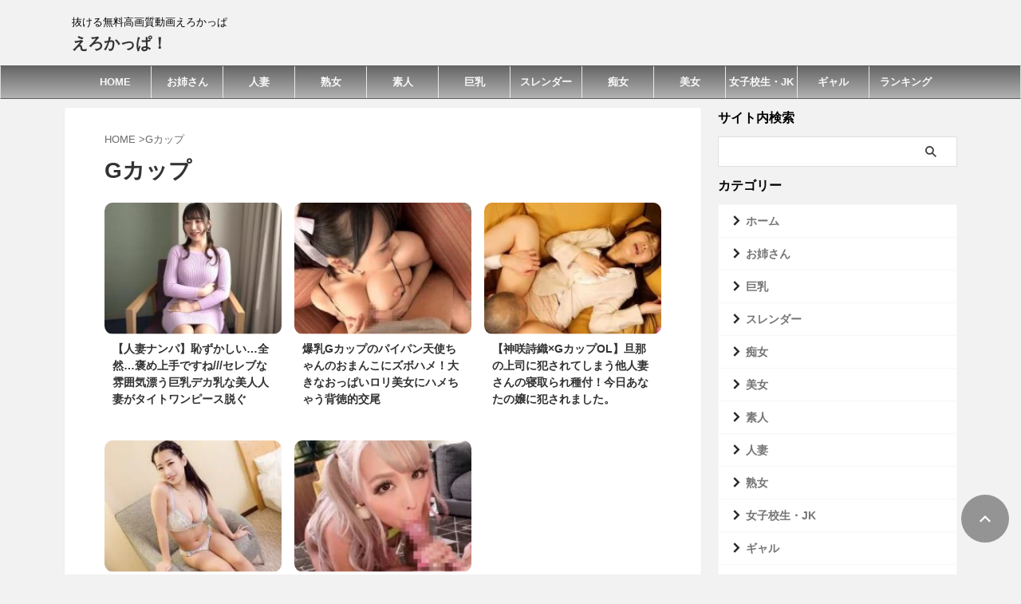

--- FILE ---
content_type: text/html; charset=UTF-8
request_url: https://ero-cappa.com/tag/g%E3%82%AB%E3%83%83%E3%83%97/
body_size: 21766
content:
<!DOCTYPE html>
<!--[if lt IE 7]><html class="ie6" lang="ja"> <![endif]-->
<!--[if IE 7]><html class="i7" lang="ja"> <![endif]-->
<!--[if IE 8]><html class="ie" lang="ja"> <![endif]-->
<!--[if gt IE 8]><!--><html lang="ja" class="s-navi-right s-navi-search-slide  toc-style-default">
<!--<![endif]--><head prefix="og: http://ogp.me/ns# fb: http://ogp.me/ns/fb# article: http://ogp.me/ns/article#">
 <script async src="https://www.googletagmanager.com/gtag/js?id=G-01ZNQTCSVS"></script> <script>window.dataLayer = window.dataLayer || [];
	  function gtag(){dataLayer.push(arguments);}
	  gtag('js', new Date());

	  gtag('config', 'G-01ZNQTCSVS');</script> <meta charset="UTF-8" ><meta name="viewport" content="width=device-width,initial-scale=1.0,user-scalable=no,viewport-fit=cover"><meta name="format-detection" content="telephone=no" ><meta name="referrer" content="no-referrer-when-downgrade"/><link rel="alternate" type="application/rss+xml" title="えろかっぱ！ RSS Feed" href="https://ero-cappa.com/feed/" /><link rel="pingback" href="https://ero-cappa.com/xmlrpc.php" >
<!--[if lt IE 9]> <script src="https://ero-cappa.com/wp-content/themes/affinger/js/html5shiv.js"></script> <![endif]--><meta name='robots' content='max-image-preview:large' /><style>img:is([sizes="auto" i], [sizes^="auto," i]) { contain-intrinsic-size: 3000px 1500px }</style><title>Gカップ - 抜ける高画質エロ動画『えろかっぱ』</title><link rel='dns-prefetch' href='//www.google.com' /><link rel='dns-prefetch' href='//www.google-analytics.com' /><link rel='dns-prefetch' href='//www.googletagmanager.com' /><link rel='dns-prefetch' href='//ajax.googleapis.com' /><link rel='dns-prefetch' href='//thisvid.com' /><link rel='dns-prefetch' href='//hclips.com' /><link rel='dns-prefetch' href='//hdzog.com' /><link rel='dns-prefetch' href='//xhamster.com' /><link rel='dns-prefetch' href='//vjav.com' /><link rel='dns-prefetch' href='//www.xvideos.com' /><link rel='dns-prefetch' href='//ero-video.net' /><link rel='dns-prefetch' href='//www.tokyomotion.net' /><link rel='dns-prefetch' href='//www.youjizz.com' /><link rel='dns-prefetch' href='//share-videos.se' /><link rel='dns-prefetch' href='//pornhub.com' /><link rel='dns-prefetch' href='//javynow.com' /><link rel='dns-prefetch' href='//video.laxd.com' /><link rel='dns-prefetch' href='//spankbang.com' /><link rel='dns-prefetch' href='//txxx.com' /><link rel='dns-prefetch' href='//www.dmm.co.jp' /><link rel='dns-prefetch' href='//movie.eroterest.net' /><link rel='dns-prefetch' href='//www.gstatic.com' /><link rel='dns-prefetch' href='//b.st-hatena.com' /><link rel='dns-prefetch' href='//bpm.eroterest.net' /><link rel='dns-prefetch' href='//www.mgstage.com' /><link rel='dns-prefetch' href='//www.adultblogranking.com' /><link rel='dns-prefetch' href='//blogranking.fc2.com' /><link rel='dns-prefetch' href='//antenna.i-like-movie.net' /><link rel='dns-prefetch' href='//www.elog-ch.net' /><link rel='dns-prefetch' href='//spimg2.mgstage.com' /><link rel='dns-prefetch' href='//pics.dmm.co.jp' /><link rel='dns-prefetch' href='//widget-view.dmm.co.jp' /><link rel='dns-prefetch' href='//cdn.elog-ch.net' /><link rel='dns-prefetch' href='//al.dmm.co.jp' /><link rel='dns-prefetch' href='//sp.mgstage.com' /><link rel='dns-prefetch' href='//www.mmaaxx.com' /><link rel='dns-prefetch' href='//affiliate.dtiserv.com' /><link rel='dns-prefetch' href='//click.dtiserv2.com' /><link rel='dns-prefetch' href='//abc-navi.net' /><link rel='dns-prefetch' href='//www.facebook.com' /><link rel='dns-prefetch' href='//b.hatena.ne.jp' /><link rel='dns-prefetch' href='//line.me' /><link rel='dns-prefetch' href='//ero-cappa.com' /><link rel='dns-prefetch' href='//r.best-hit.tv' /><link rel='dns-prefetch' href='//1.rank-nation.jp' /><link rel='dns-prefetch' href='//ad-nex.com' /><link rel='dns-prefetch' href='//mtmx18.jp' /><link rel='dns-prefetch' href='//erokolky.com' /><link rel='dns-prefetch' href='//eromirus.com' /><link rel='dns-prefetch' href='//js.blozoo.info' /><link rel='dns-prefetch' href='//blozoo.com' /><link rel='dns-prefetch' href='//img.ad-nex.com' /><link rel='dns-prefetch' href='//rcm.shinobi.jp' /><link data-optimized="2" rel="stylesheet" href="https://ero-cappa.com/wp-content/litespeed/css/0f2290e0e2cd66237e31e48ae43b89a8.css?ver=223a8" /><style id='classic-theme-styles-inline-css' type='text/css'>/*! This file is auto-generated */
.wp-block-button__link{color:#fff;background-color:#32373c;border-radius:9999px;box-shadow:none;text-decoration:none;padding:calc(.667em + 2px) calc(1.333em + 2px);font-size:1.125em}.wp-block-file__button{background:#32373c;color:#fff;text-decoration:none}</style><style id='global-styles-inline-css' type='text/css'>:root{--wp--preset--aspect-ratio--square: 1;--wp--preset--aspect-ratio--4-3: 4/3;--wp--preset--aspect-ratio--3-4: 3/4;--wp--preset--aspect-ratio--3-2: 3/2;--wp--preset--aspect-ratio--2-3: 2/3;--wp--preset--aspect-ratio--16-9: 16/9;--wp--preset--aspect-ratio--9-16: 9/16;--wp--preset--color--black: #000000;--wp--preset--color--cyan-bluish-gray: #abb8c3;--wp--preset--color--white: #ffffff;--wp--preset--color--pale-pink: #f78da7;--wp--preset--color--vivid-red: #cf2e2e;--wp--preset--color--luminous-vivid-orange: #ff6900;--wp--preset--color--luminous-vivid-amber: #fcb900;--wp--preset--color--light-green-cyan: #eefaff;--wp--preset--color--vivid-green-cyan: #00d084;--wp--preset--color--pale-cyan-blue: #8ed1fc;--wp--preset--color--vivid-cyan-blue: #0693e3;--wp--preset--color--vivid-purple: #9b51e0;--wp--preset--color--soft-red: #e92f3d;--wp--preset--color--light-grayish-red: #fdf0f2;--wp--preset--color--vivid-yellow: #ffc107;--wp--preset--color--very-pale-yellow: #fffde7;--wp--preset--color--very-light-gray: #fafafa;--wp--preset--color--very-dark-gray: #313131;--wp--preset--color--original-color-a: #00B900;--wp--preset--color--original-color-b: #f4fff4;--wp--preset--color--original-color-c: #F3E5F5;--wp--preset--color--original-color-d: #9E9D24;--wp--preset--gradient--vivid-cyan-blue-to-vivid-purple: linear-gradient(135deg,rgba(6,147,227,1) 0%,rgb(155,81,224) 100%);--wp--preset--gradient--light-green-cyan-to-vivid-green-cyan: linear-gradient(135deg,rgb(122,220,180) 0%,rgb(0,208,130) 100%);--wp--preset--gradient--luminous-vivid-amber-to-luminous-vivid-orange: linear-gradient(135deg,rgba(252,185,0,1) 0%,rgba(255,105,0,1) 100%);--wp--preset--gradient--luminous-vivid-orange-to-vivid-red: linear-gradient(135deg,rgba(255,105,0,1) 0%,rgb(207,46,46) 100%);--wp--preset--gradient--very-light-gray-to-cyan-bluish-gray: linear-gradient(135deg,rgb(238,238,238) 0%,rgb(169,184,195) 100%);--wp--preset--gradient--cool-to-warm-spectrum: linear-gradient(135deg,rgb(74,234,220) 0%,rgb(151,120,209) 20%,rgb(207,42,186) 40%,rgb(238,44,130) 60%,rgb(251,105,98) 80%,rgb(254,248,76) 100%);--wp--preset--gradient--blush-light-purple: linear-gradient(135deg,rgb(255,206,236) 0%,rgb(152,150,240) 100%);--wp--preset--gradient--blush-bordeaux: linear-gradient(135deg,rgb(254,205,165) 0%,rgb(254,45,45) 50%,rgb(107,0,62) 100%);--wp--preset--gradient--luminous-dusk: linear-gradient(135deg,rgb(255,203,112) 0%,rgb(199,81,192) 50%,rgb(65,88,208) 100%);--wp--preset--gradient--pale-ocean: linear-gradient(135deg,rgb(255,245,203) 0%,rgb(182,227,212) 50%,rgb(51,167,181) 100%);--wp--preset--gradient--electric-grass: linear-gradient(135deg,rgb(202,248,128) 0%,rgb(113,206,126) 100%);--wp--preset--gradient--midnight: linear-gradient(135deg,rgb(2,3,129) 0%,rgb(40,116,252) 100%);--wp--preset--font-size--small: .8em;--wp--preset--font-size--medium: 20px;--wp--preset--font-size--large: 1.5em;--wp--preset--font-size--x-large: 42px;--wp--preset--font-size--st-regular: 1em;--wp--preset--font-size--huge: 3em;--wp--preset--spacing--20: 0.44rem;--wp--preset--spacing--30: 0.67rem;--wp--preset--spacing--40: 1rem;--wp--preset--spacing--50: 1.5rem;--wp--preset--spacing--60: 2.25rem;--wp--preset--spacing--70: 3.38rem;--wp--preset--spacing--80: 5.06rem;--wp--preset--shadow--natural: 6px 6px 9px rgba(0, 0, 0, 0.2);--wp--preset--shadow--deep: 12px 12px 50px rgba(0, 0, 0, 0.4);--wp--preset--shadow--sharp: 6px 6px 0px rgba(0, 0, 0, 0.2);--wp--preset--shadow--outlined: 6px 6px 0px -3px rgba(255, 255, 255, 1), 6px 6px rgba(0, 0, 0, 1);--wp--preset--shadow--crisp: 6px 6px 0px rgba(0, 0, 0, 1);}:where(.is-layout-flex){gap: 0.5em;}:where(.is-layout-grid){gap: 0.5em;}body .is-layout-flex{display: flex;}.is-layout-flex{flex-wrap: wrap;align-items: center;}.is-layout-flex > :is(*, div){margin: 0;}body .is-layout-grid{display: grid;}.is-layout-grid > :is(*, div){margin: 0;}:where(.wp-block-columns.is-layout-flex){gap: 2em;}:where(.wp-block-columns.is-layout-grid){gap: 2em;}:where(.wp-block-post-template.is-layout-flex){gap: 1.25em;}:where(.wp-block-post-template.is-layout-grid){gap: 1.25em;}.has-black-color{color: var(--wp--preset--color--black) !important;}.has-cyan-bluish-gray-color{color: var(--wp--preset--color--cyan-bluish-gray) !important;}.has-white-color{color: var(--wp--preset--color--white) !important;}.has-pale-pink-color{color: var(--wp--preset--color--pale-pink) !important;}.has-vivid-red-color{color: var(--wp--preset--color--vivid-red) !important;}.has-luminous-vivid-orange-color{color: var(--wp--preset--color--luminous-vivid-orange) !important;}.has-luminous-vivid-amber-color{color: var(--wp--preset--color--luminous-vivid-amber) !important;}.has-light-green-cyan-color{color: var(--wp--preset--color--light-green-cyan) !important;}.has-vivid-green-cyan-color{color: var(--wp--preset--color--vivid-green-cyan) !important;}.has-pale-cyan-blue-color{color: var(--wp--preset--color--pale-cyan-blue) !important;}.has-vivid-cyan-blue-color{color: var(--wp--preset--color--vivid-cyan-blue) !important;}.has-vivid-purple-color{color: var(--wp--preset--color--vivid-purple) !important;}.has-black-background-color{background-color: var(--wp--preset--color--black) !important;}.has-cyan-bluish-gray-background-color{background-color: var(--wp--preset--color--cyan-bluish-gray) !important;}.has-white-background-color{background-color: var(--wp--preset--color--white) !important;}.has-pale-pink-background-color{background-color: var(--wp--preset--color--pale-pink) !important;}.has-vivid-red-background-color{background-color: var(--wp--preset--color--vivid-red) !important;}.has-luminous-vivid-orange-background-color{background-color: var(--wp--preset--color--luminous-vivid-orange) !important;}.has-luminous-vivid-amber-background-color{background-color: var(--wp--preset--color--luminous-vivid-amber) !important;}.has-light-green-cyan-background-color{background-color: var(--wp--preset--color--light-green-cyan) !important;}.has-vivid-green-cyan-background-color{background-color: var(--wp--preset--color--vivid-green-cyan) !important;}.has-pale-cyan-blue-background-color{background-color: var(--wp--preset--color--pale-cyan-blue) !important;}.has-vivid-cyan-blue-background-color{background-color: var(--wp--preset--color--vivid-cyan-blue) !important;}.has-vivid-purple-background-color{background-color: var(--wp--preset--color--vivid-purple) !important;}.has-black-border-color{border-color: var(--wp--preset--color--black) !important;}.has-cyan-bluish-gray-border-color{border-color: var(--wp--preset--color--cyan-bluish-gray) !important;}.has-white-border-color{border-color: var(--wp--preset--color--white) !important;}.has-pale-pink-border-color{border-color: var(--wp--preset--color--pale-pink) !important;}.has-vivid-red-border-color{border-color: var(--wp--preset--color--vivid-red) !important;}.has-luminous-vivid-orange-border-color{border-color: var(--wp--preset--color--luminous-vivid-orange) !important;}.has-luminous-vivid-amber-border-color{border-color: var(--wp--preset--color--luminous-vivid-amber) !important;}.has-light-green-cyan-border-color{border-color: var(--wp--preset--color--light-green-cyan) !important;}.has-vivid-green-cyan-border-color{border-color: var(--wp--preset--color--vivid-green-cyan) !important;}.has-pale-cyan-blue-border-color{border-color: var(--wp--preset--color--pale-cyan-blue) !important;}.has-vivid-cyan-blue-border-color{border-color: var(--wp--preset--color--vivid-cyan-blue) !important;}.has-vivid-purple-border-color{border-color: var(--wp--preset--color--vivid-purple) !important;}.has-vivid-cyan-blue-to-vivid-purple-gradient-background{background: var(--wp--preset--gradient--vivid-cyan-blue-to-vivid-purple) !important;}.has-light-green-cyan-to-vivid-green-cyan-gradient-background{background: var(--wp--preset--gradient--light-green-cyan-to-vivid-green-cyan) !important;}.has-luminous-vivid-amber-to-luminous-vivid-orange-gradient-background{background: var(--wp--preset--gradient--luminous-vivid-amber-to-luminous-vivid-orange) !important;}.has-luminous-vivid-orange-to-vivid-red-gradient-background{background: var(--wp--preset--gradient--luminous-vivid-orange-to-vivid-red) !important;}.has-very-light-gray-to-cyan-bluish-gray-gradient-background{background: var(--wp--preset--gradient--very-light-gray-to-cyan-bluish-gray) !important;}.has-cool-to-warm-spectrum-gradient-background{background: var(--wp--preset--gradient--cool-to-warm-spectrum) !important;}.has-blush-light-purple-gradient-background{background: var(--wp--preset--gradient--blush-light-purple) !important;}.has-blush-bordeaux-gradient-background{background: var(--wp--preset--gradient--blush-bordeaux) !important;}.has-luminous-dusk-gradient-background{background: var(--wp--preset--gradient--luminous-dusk) !important;}.has-pale-ocean-gradient-background{background: var(--wp--preset--gradient--pale-ocean) !important;}.has-electric-grass-gradient-background{background: var(--wp--preset--gradient--electric-grass) !important;}.has-midnight-gradient-background{background: var(--wp--preset--gradient--midnight) !important;}.has-small-font-size{font-size: var(--wp--preset--font-size--small) !important;}.has-medium-font-size{font-size: var(--wp--preset--font-size--medium) !important;}.has-large-font-size{font-size: var(--wp--preset--font-size--large) !important;}.has-x-large-font-size{font-size: var(--wp--preset--font-size--x-large) !important;}
:where(.wp-block-post-template.is-layout-flex){gap: 1.25em;}:where(.wp-block-post-template.is-layout-grid){gap: 1.25em;}
:where(.wp-block-columns.is-layout-flex){gap: 2em;}:where(.wp-block-columns.is-layout-grid){gap: 2em;}
:root :where(.wp-block-pullquote){font-size: 1.5em;line-height: 1.6;}</style> <script type="litespeed/javascript" data-src="https://ero-cappa.com/wp-includes/js/jquery/jquery.min.js?ver=3.7.1" id="jquery-core-js"></script> <link rel="https://api.w.org/" href="https://ero-cappa.com/wp-json/" /><link rel="alternate" title="JSON" type="application/json" href="https://ero-cappa.com/wp-json/wp/v2/tags/2050" /><meta name="thumbnail" content="https://ero-cappa.com/wp-content/uploads/2023/01/464547-300x226.jpg"><style type="text/css" id="custom-background-css">body.custom-background { background-color: #f2f2f2; }</style><link rel="icon" href="https://ero-cappa.com/wp-content/uploads/2022/10/cropped-cappa-e1664694733232-32x32.jpg" sizes="32x32" /><link rel="icon" href="https://ero-cappa.com/wp-content/uploads/2022/10/cropped-cappa-e1664694733232-192x192.jpg" sizes="192x192" /><link rel="apple-touch-icon" href="https://ero-cappa.com/wp-content/uploads/2022/10/cropped-cappa-e1664694733232-180x180.jpg" /><meta name="msapplication-TileImage" content="https://ero-cappa.com/wp-content/uploads/2022/10/cropped-cappa-e1664694733232-270x270.jpg" /><style type="text/css" id="wp-custom-css">.wp-block-button.ltaffiliate-elog-life-button a.wp-block-button__link{
	z-index: 2;
	position: relative;
	overflow: hidden;
	transition: .25s linear;
	-webkit-transition: .25s linear;
	-moz-transition: .25s linear;
}

.wp-block-button.ltaffiliate-elog-life-button a.wp-block-button__link:before {
	display: block;
	position: absolute;
	z-index: -1;
	left: -30%;
	top: -50%;
	content: "";
	width: 30px;
	height: 200%;
	transform: rotate(45deg);
	-webkit-transform: rotate(45deg);
	-moz-transform: rotate(45deg);
	background-image: linear-gradient(left, rgba(255,255,255,0) 0%, rgba(255,255,255,1) 50%,rgba(255,255,255,0) 100%);
	background-image: -webkit-gradient(linear, left bottom, right bottom, color-stop(0%,rgba(255,255,255,0)), color-stop(50%,rgba(255,255,255,1)),color-stop(100%,rgba(255,255,255,0)));
	background-image: -moz-linear-gradient(left, rgba(255,255,255,0) 0%, #ffffff rgba(255,255,255,1),rgba(255,255,255,0) 100%);
	animation: KiraKira3 3s infinite linear;
	-webkit-animation: KiraKira3 3s infinite linear;
	-moz-animation: KiraKira3 3s infinite linear;
}
@keyframes KiraKira3 {
	0% {left: -60%;}
	20% {left: 140%;}
	100% {left: 140%;}
}
@-webkit-keyframes KiraKira3 {
	0% {left: -60%;}
	20% {left: 140%;}
	100% {left: 140%;}
}
@-moz-keyframes KiraKira3 {
	0% {left: -60%;}
	20% {left: 140%;}
	100% {left: 140%;}
}

@media only screen and (max-width: 480px) {
	.kirabutton03{
		width: 90%;
		font-size:24px;
	}
}

div.wp-block-button.floating a:hover {
	-webkit-transform: translate(0, -8%);
	transform: translate(0, -8%);
	-webkit-box-shadow: 0 8px 15px rgba(0, 0, 0, .2);
	box-shadow: 0 8px 15px rgba(0, 0, 0, .2);
}



span.ranking_title {font-size:12px;}
span.ranking_number {font-weight:bold;}
div.ranking_article {margin-bottom:2em;}</style><meta property="og:type" content="website"><meta property="og:title" content="えろかっぱ！"><meta property="og:url" content="https://ero-cappa.com"><meta property="og:description" content="抜ける無料高画質動画えろかっぱ"><meta property="og:site_name" content="えろかっぱ！"><meta property="og:image" content="https://ero-cappa.com/wp-content/uploads/2023/01/464547-300x226.jpg"><meta name="twitter:card" content="summary_large_image"><meta name="twitter:site" content="@nukeru_takuhai"><meta name="twitter:title" content="えろかっぱ！"><meta name="twitter:description" content="抜ける無料高画質動画えろかっぱ"><meta name="twitter:image" content="https://ero-cappa.com/wp-content/uploads/2023/01/464547-300x226.jpg">
 <script type="litespeed/javascript">(function(window,document,$,undefined){'use strict';var SlideBox=(function(){function SlideBox($element){this._$element=$element}
SlideBox.prototype.$content=function(){return this._$element.find('[data-st-slidebox-content]')};SlideBox.prototype.$toggle=function(){return this._$element.find('[data-st-slidebox-toggle]')};SlideBox.prototype.$icon=function(){return this._$element.find('[data-st-slidebox-icon]')};SlideBox.prototype.$text=function(){return this._$element.find('[data-st-slidebox-text]')};SlideBox.prototype.is_expanded=function(){return!!(this._$element.filter('[data-st-slidebox-expanded="true"]').length)};SlideBox.prototype.expand=function(){var self=this;this.$content().slideDown().promise().then(function(){var $icon=self.$icon();var $text=self.$text();$icon.removeClass($icon.attr('data-st-slidebox-icon-collapsed')).addClass($icon.attr('data-st-slidebox-icon-expanded'))
$text.text($text.attr('data-st-slidebox-text-expanded'))
self._$element.removeClass('is-collapsed').addClass('is-expanded');self._$element.attr('data-st-slidebox-expanded','true')})};SlideBox.prototype.collapse=function(){var self=this;this.$content().slideUp().promise().then(function(){var $icon=self.$icon();var $text=self.$text();$icon.removeClass($icon.attr('data-st-slidebox-icon-expanded')).addClass($icon.attr('data-st-slidebox-icon-collapsed'))
$text.text($text.attr('data-st-slidebox-text-collapsed'))
self._$element.removeClass('is-expanded').addClass('is-collapsed');self._$element.attr('data-st-slidebox-expanded','false')})};SlideBox.prototype.toggle=function(){if(this.is_expanded()){this.collapse()}else{this.expand()}};SlideBox.prototype.add_event_listeners=function(){var self=this;this.$toggle().on('click',function(event){self.toggle()})};SlideBox.prototype.initialize=function(){this.add_event_listeners()};return SlideBox}());function on_ready(){var slideBoxes=[];$('[data-st-slidebox]').each(function(){var $element=$(this);var slideBox=new SlideBox($element);slideBoxes.push(slideBox);slideBox.initialize()});return slideBoxes}
$(on_ready)}(window,window.document,jQuery))</script> <script type="litespeed/javascript">(function(window,document,$,undefined){'use strict';$(function(){$('.post h2:not([class^="is-style-st-heading-custom-"]):not([class*=" is-style-st-heading-custom-"]):not(.st-css-no2) , .h2modoki').wrapInner('<span class="st-dash-design"></span>')})}(window,window.document,jQuery))</script> <script type="litespeed/javascript">(function(window,document,$,undefined){'use strict';$(function(){$("#toc_container:not(:has(ul ul))").addClass("only-toc");$(".st-ac-box ul:has(.cat-item)").each(function(){$(this).addClass("st-ac-cat")})})}(window,window.document,jQuery))</script> <script type="litespeed/javascript">(function(window,document,$,undefined){'use strict';$(function(){$('.st-star').parent('.rankh4').css('padding-bottom','5px')})}(window,window.document,jQuery))</script> <script type="litespeed/javascript">(function(window,document,$,undefined){'use strict';$(function(){$('.is-style-st-paragraph-kaiwa').wrapInner('<span class="st-paragraph-kaiwa-text">')})}(window,window.document,jQuery))</script> <script type="litespeed/javascript">(function(window,document,$,undefined){'use strict';$(function(){$('.is-style-st-paragraph-kaiwa-b').wrapInner('<span class="st-paragraph-kaiwa-text">')})}(window,window.document,jQuery))</script> <script type="litespeed/javascript">(function(window,document,$,undefined){'use strict';$(function(){$('[class^="is-style-st-paragraph-"],[class*=" is-style-st-paragraph-"]').wrapInner('<span class="st-noflex"></span>')})}(window,window.document,jQuery))</script> <script type="litespeed/javascript">(function(window,document,$,undefined){'use strict';$(document).ready(function(){function getBottomPosition(){var nav=$('nav.smanone');if(nav.length===0)return 0;var navTop=nav.offset().top;var navHeight=nav.height();var navBottom=navTop+navHeight;return navBottom}
var headboxHeight=getBottomPosition();$(window).on('scroll',function(){var scroll=$(window).scrollTop();var targets=['nav.smanone','#st-menubox','#st-menuwide'];targets.forEach(function(selector){var element=$(selector);if(element.length===0)return;if(scroll>=headboxHeight){element.addClass('st-header-fixed')}else{element.removeClass('st-header-fixed')}})})})}(window,window.document,jQuery))</script> </head><body ontouchstart="" class="archive tag tag-g tag-2050 custom-background wp-theme-affinger wp-child-theme-affinger-child st-af-ex not-front-page" ><div id="st-ami"><div id="wrapper" class="" ontouchstart=""><div id="wrapper-in"><header id=""><div id="header-full"><div id="headbox-bg-fixed"><div id="headbox-bg"><div id="headbox"><nav id="s-navi" class="pcnone" data-st-nav data-st-nav-type="normal"><dl class="acordion is-active" data-st-nav-primary><dt class="trigger"><p class="acordion_button"><span class="op op-menu has-text"><i class="st-fa st-svg-menu"></i></span></p><p class="acordion_button acordion_button_search"><span class="op op-search"><i class="st-fa st-svg-search_s op-search-close"></i></span></p><div id="st-mobile-logo"></div></dt><dd class="acordion_tree"><div class="acordion_tree_content"><div class="menu-12-container"><ul id="menu-12" class="menu"><li id="menu-item-235" class="menu-item menu-item-type-custom menu-item-object-custom menu-item-home menu-item-235"><a href="https://ero-cappa.com/"><span class="menu-item-label">TOP</span></a></li><li id="menu-item-239" class="menu-item menu-item-type-taxonomy menu-item-object-category menu-item-239"><a href="https://ero-cappa.com/category/kyonyuu/"><span class="menu-item-label">巨乳エロ動画</span></a></li><li id="menu-item-589" class="menu-item menu-item-type-taxonomy menu-item-object-category menu-item-589"><a href="https://ero-cappa.com/category/beautiful-girl/"><span class="menu-item-label">美女エロ動画</span></a></li><li id="menu-item-242" class="menu-item menu-item-type-taxonomy menu-item-object-category menu-item-242"><a href="https://ero-cappa.com/category/hitozuma/"><span class="menu-item-label">人妻エロ動画</span></a></li><li id="menu-item-243" class="menu-item menu-item-type-taxonomy menu-item-object-category menu-item-243"><a href="https://ero-cappa.com/category/jyukujyo/"><span class="menu-item-label">熟女エロ動画</span></a></li><li id="menu-item-586" class="menu-item menu-item-type-taxonomy menu-item-object-category menu-item-586"><a href="https://ero-cappa.com/category/miss/"><span class="menu-item-label">お姉さんエロ動画</span></a></li><li id="menu-item-588" class="menu-item menu-item-type-taxonomy menu-item-object-category menu-item-588"><a href="https://ero-cappa.com/category/surendar/"><span class="menu-item-label">スレンダーエロ動画</span></a></li><li id="menu-item-590" class="menu-item menu-item-type-taxonomy menu-item-object-category menu-item-590"><a href="https://ero-cappa.com/category/schoolgirl/"><span class="menu-item-label">女子校生・JKエロ動画</span></a></li><li id="menu-item-241" class="menu-item menu-item-type-taxonomy menu-item-object-category menu-item-241"><a href="https://ero-cappa.com/category/gal/"><span class="menu-item-label">ギャルエロ動画</span></a></li><li id="menu-item-587" class="menu-item menu-item-type-taxonomy menu-item-object-category menu-item-587"><a href="https://ero-cappa.com/category/chijyo/"><span class="menu-item-label">痴女エロ動画</span></a></li><li id="menu-item-11192" class="menu-item menu-item-type-taxonomy menu-item-object-category menu-item-11192"><a href="https://ero-cappa.com/category/erodouga/"><span class="menu-item-label">無料高画質エロ動画</span></a></li><li id="menu-item-3412" class="menu-item menu-item-type-post_type menu-item-object-page menu-item-3412"><a href="https://ero-cappa.com/fanza-sales/"><span class="menu-item-label">FANZA！人気えろDMMランキング♪</span></a></li><li id="menu-item-1713" class="menu-item menu-item-type-post_type menu-item-object-page menu-item-1713"><a href="https://ero-cappa.com/alltags/"><span class="menu-item-label">抜ける！全えろタグ一覧</span></a></li><li id="menu-item-236" class="menu-item menu-item-type-post_type menu-item-object-page menu-item-236"><a href="https://ero-cappa.com/contact_form/"><span class="menu-item-label">お問い合わせ</span></a></li></ul></div><div class="clear"></div></div></dd><dd class="acordion_search"><div class="acordion_search_content"><div id="custom_html-31" class="widget_text st-widgets-box search-widgets-top widget_custom_html"><div class="textwidget custom-html-widget"><div class="center">
<a href="https://al.dmm.co.jp/?lurl=https%3A%2F%2Fbook.dmm.co.jp%2Fcoupons%2F&amp;af_id=thanks777-003&amp;ch=toolbar&amp;ch_id=link" target="_blank" rel="nofollow noopener"><img data-lazyloaded="1" src="[data-uri]" fetchpriority="high" decoding="async" data-src="https://ero-cappa.com/wp-content/uploads/2023/07/fanzabooks2-300x289.jpg.webp" alt="FANZA（ファンザブックス）Books初回購入限定90％オフになるクーポン！！" width="300" height="289" class="alignnone size-medium wp-image-14807" data-srcset="https://ero-cappa.com/wp-content/uploads/2023/07/fanzabooks2-300x289.jpg.webp 300w, https://ero-cappa.com/wp-content/uploads/2023/07/fanzabooks2.jpg.webp 598w" data-sizes="(max-width: 300px) 100vw, 300px" /></a></div></div></div><div id="search-3" class="st-widgets-box search-widgets-top widget_search"><p class="st-widgets-title">えろかっぱ内検索</p><div id="search" class="search-custom-d"><form method="get" id="searchform" action="https://ero-cappa.com/">
<label class="hidden" for="s">
</label>
<input type="text" placeholder="" value="" name="s" id="s" />
<input type="submit" value="&#xf002;" class="st-fa" id="searchsubmit" /></form></div></div><div id="custom_html-30" class="widget_text st-widgets-box search-widgets-top widget_custom_html"><div class="textwidget custom-html-widget"><div class="center"><div><div class="dfad dfad_pos_1 dfad_first" id="_ad_10627"><ins class="dmm-widget-placement" data-id="c266042e3ecd24776948f3373c2dd99f" style="background:transparent"></ins><script type="litespeed/javascript" data-src="https://widget-view.dmm.co.jp/js/placement.js" class="dmm-widget-scripts" data-id="c266042e3ecd24776948f3373c2dd99f"></script></div></div></div><div style="height:20px" aria-hidden="true" class="wp-block-spacer"></div><div class="center"><div><div class="dfad dfad_pos_1 dfad_first" id="_ad_10601"><ins class="dmm-widget-placement" data-id="ac3c87a10daf02f7b52354dc80c65001" style="background:transparent"></ins><script type="litespeed/javascript" data-src="https://widget-view.dmm.co.jp/js/placement.js" class="dmm-widget-scripts" data-id="ac3c87a10daf02f7b52354dc80c65001"></script></div></div></div><div style="height:10px" aria-hidden="true" class="wp-block-spacer"></div></div></div></div></dd></dl></nav><div id="header-l"><div id="st-text-logo"><p class="descr sitenametop">
抜ける無料高画質動画えろかっぱ</p><p class="sitename"><a href="https://ero-cappa.com/">
えろかっぱ！               		           		  </a></p></div></div><div id="header-r" class="smanone"><div id="form_widget-3" class="headbox widget_form_widget"></div></div></div></div></div><div id="st-mobile-link-design"><div class="footermenubox st-menu-side-box clearfix "><ul id="menu-%e3%83%a1%e3%83%8b%e3%83%a5%e3%83%bc1" class="footermenust st-menu-side"><li id="menu-item-42316" class="menu-item menu-item-type-custom menu-item-object-custom menu-item-home menu-item-42316"><a href="https://ero-cappa.com/">HOME<span></span></a></li><li id="menu-item-6369" class="menu-item menu-item-type-taxonomy menu-item-object-category menu-item-6369"><a href="https://ero-cappa.com/category/miss/">お姉さん<span></span></a></li><li id="menu-item-6374" class="menu-item menu-item-type-taxonomy menu-item-object-category menu-item-6374"><a href="https://ero-cappa.com/category/hitozuma/">人妻<span></span></a></li><li id="menu-item-6380" class="menu-item menu-item-type-taxonomy menu-item-object-category menu-item-6380"><a href="https://ero-cappa.com/category/jyukujyo/">熟女<span></span></a></li><li id="menu-item-6375" class="menu-item menu-item-type-taxonomy menu-item-object-category menu-item-6375"><a href="https://ero-cappa.com/category/shiroto/">素人<span></span></a></li><li id="menu-item-6370" class="menu-item menu-item-type-taxonomy menu-item-object-category menu-item-6370"><a href="https://ero-cappa.com/category/kyonyuu/">巨乳<span></span></a></li><li id="menu-item-6373" class="menu-item menu-item-type-taxonomy menu-item-object-category menu-item-6373"><a href="https://ero-cappa.com/category/surendar/">スレンダー<span></span></a></li><li id="menu-item-6371" class="menu-item menu-item-type-taxonomy menu-item-object-category menu-item-6371"><a href="https://ero-cappa.com/category/chijyo/">痴女<span></span></a></li><li id="menu-item-6372" class="menu-item menu-item-type-taxonomy menu-item-object-category menu-item-6372"><a href="https://ero-cappa.com/category/beautiful-girl/">美女<span></span></a></li><li id="menu-item-6377" class="menu-item menu-item-type-taxonomy menu-item-object-category menu-item-6377"><a href="https://ero-cappa.com/category/schoolgirl/">女子校生・JK<span></span></a></li><li id="menu-item-6378" class="menu-item menu-item-type-taxonomy menu-item-object-category menu-item-6378"><a href="https://ero-cappa.com/category/gal/">ギャル<span></span></a></li><li id="menu-item-42318" class="menu-item menu-item-type-post_type menu-item-object-page menu-item-42318"><a href="https://ero-cappa.com/fanza-sales/">ランキング<span></span></a></li></ul></div></div><div id="gazou-wide"><div id="st-menubox"><div id="st-menuwide"><div id="st-menuwide-fixed"><nav class="smanone clearfix"><ul id="menu-%e3%83%a1%e3%83%8b%e3%83%a5%e3%83%bc1-1" class="menu"><li class="menu-item menu-item-type-custom menu-item-object-custom menu-item-home menu-item-42316"><a href="https://ero-cappa.com/">HOME</a></li><li class="menu-item menu-item-type-taxonomy menu-item-object-category menu-item-6369"><a href="https://ero-cappa.com/category/miss/">お姉さん</a></li><li class="menu-item menu-item-type-taxonomy menu-item-object-category menu-item-6374"><a href="https://ero-cappa.com/category/hitozuma/">人妻</a></li><li class="menu-item menu-item-type-taxonomy menu-item-object-category menu-item-6380"><a href="https://ero-cappa.com/category/jyukujyo/">熟女</a></li><li class="menu-item menu-item-type-taxonomy menu-item-object-category menu-item-6375"><a href="https://ero-cappa.com/category/shiroto/">素人</a></li><li class="menu-item menu-item-type-taxonomy menu-item-object-category menu-item-6370"><a href="https://ero-cappa.com/category/kyonyuu/">巨乳</a></li><li class="menu-item menu-item-type-taxonomy menu-item-object-category menu-item-6373"><a href="https://ero-cappa.com/category/surendar/">スレンダー</a></li><li class="menu-item menu-item-type-taxonomy menu-item-object-category menu-item-6371"><a href="https://ero-cappa.com/category/chijyo/">痴女</a></li><li class="menu-item menu-item-type-taxonomy menu-item-object-category menu-item-6372"><a href="https://ero-cappa.com/category/beautiful-girl/">美女</a></li><li class="menu-item menu-item-type-taxonomy menu-item-object-category menu-item-6377"><a href="https://ero-cappa.com/category/schoolgirl/">女子校生・JK</a></li><li class="menu-item menu-item-type-taxonomy menu-item-object-category menu-item-6378"><a href="https://ero-cappa.com/category/gal/">ギャル</a></li><li class="menu-item menu-item-type-post_type menu-item-object-page menu-item-42318"><a href="https://ero-cappa.com/fanza-sales/">ランキング</a></li></ul></nav></div></div></div></div></div></header><div id="content-w"><div id="content" class="clearfix"><div id="contentInner"><main ><article><div id="breadcrumb"><ol><li><a href="https://ero-cappa.com"><span>HOME</span></a> ></li><li>Gカップ</li></ol></div><div class="post"><h1 class="entry-title">Gカップ</h1><div id="nocopy" ></div></div><aside><div class="itiran-card-list post-card-list has-excerpt has-date is-small-columns-2 is-medium-columns-2 is-large-columns-3"><div class="post-card-list-item post-card"><div class="post-card-image">
<a href="https://ero-cappa.com/post-65194/"><img data-lazyloaded="1" src="[data-uri]" width="202" height="150" data-src="https://ero-cappa.com/wp-content/uploads/2025/08/935063-202x150.jpg" class="attachment-st_post_slider_3 size-st_post_slider_3 wp-post-image" alt="【人妻ナンパ】恥ずかしい…全然…褒め上手ですね///セレブな雰囲気漂う巨乳デカ乳な美人人妻がタイトワンピース脱ぐ" decoding="async" data-srcset="https://ero-cappa.com/wp-content/uploads/2025/08/935063-202x150.jpg 202w, https://ero-cappa.com/wp-content/uploads/2025/08/935063-343x254.jpg 343w" data-sizes="(max-width: 202px) 100vw, 202px" /></a></div><div class="post-card-body"><div class="post-card-text"><h3 class="post-card-title"><a href="https://ero-cappa.com/post-65194/">【人妻ナンパ】恥ずかしい…全然…褒め上手ですね///セレブな雰囲気漂う巨乳デカ乳な美人人妻がタイトワンピース脱ぐ</a></h3><div class="post-card-excerpt"><p>無料動画はこちら 高画質完全版動画はこちら</p></div></div></div></div><div class="post-card-list-item post-card"><div class="post-card-image">
<a href="https://ero-cappa.com/post-38134/"><img data-lazyloaded="1" src="[data-uri]" width="202" height="150" data-src="https://ero-cappa.com/wp-content/uploads/2024/01/404513-202x150.jpg.webp" class="attachment-st_post_slider_3 size-st_post_slider_3 wp-post-image" alt="爆乳Gカップのパイパン天使ちゃんのおまんこにズボハメ！大きなおっぱいロリ美女にハメちゃう背徳的交尾" decoding="async" data-srcset="https://ero-cappa.com/wp-content/uploads/2024/01/404513-202x150.jpg.webp 202w, https://ero-cappa.com/wp-content/uploads/2024/01/404513-343x254.jpg.webp 343w" data-sizes="(max-width: 202px) 100vw, 202px" /></a></div><div class="post-card-body"><div class="post-card-text"><h3 class="post-card-title"><a href="https://ero-cappa.com/post-38134/">爆乳Gカップのパイパン天使ちゃんのおまんこにズボハメ！大きなおっぱいロリ美女にハメちゃう背徳的交尾</a></h3><div class="post-card-excerpt"><p>【爆乳Gカップのパイパン天使】素人美少女のマンコをパイパンで貪るインモラルなファックドールたち！美人彼女のオナニー配信で生活するヒモ男！撮影が終わったと見せかけて生放送は続き、生でセックスを配信！女の子なのか男の子なのかわからないほどマンコが大きい！G乳の美少女です！ 元動画作品名はこちら　⇒　”ふわとろパイパン天使” 無料動画はこちら 高画質完全版動画はこちら https://ero-cappa.com/post-37174/ https://ero-cappa.com/post-34999/ http ...</p></div></div></div></div><div class="post-card-list-item post-card"><div class="post-card-image">
<a href="https://ero-cappa.com/post-36199/"><img data-lazyloaded="1" src="[data-uri]" width="202" height="150" data-src="https://ero-cappa.com/wp-content/uploads/2023/12/113231-202x150.jpg.webp" class="attachment-st_post_slider_3 size-st_post_slider_3 wp-post-image" alt="【神咲詩織×GカップOL】旦那の上司に犯されてしまう他人妻さんの寝取られ種付！今日あなたの嬢に犯されました。" decoding="async" loading="lazy" data-srcset="https://ero-cappa.com/wp-content/uploads/2023/12/113231-202x150.jpg.webp 202w, https://ero-cappa.com/wp-content/uploads/2023/12/113231-343x254.jpg.webp 343w" data-sizes="auto, (max-width: 202px) 100vw, 202px" /></a></div><div class="post-card-body"><div class="post-card-text"><h3 class="post-card-title"><a href="https://ero-cappa.com/post-36199/">【神咲詩織×GカップOL】旦那の上司に犯されてしまう他人妻さんの寝取られ種付！今日あなたの嬢に犯されました。</a></h3><div class="post-card-excerpt"><p>【神咲詩織×GカップOL】人妻・涼●本格ドラマ作品第8弾は専属Gカップ神咲詩織！上司からの突然の告白に、私は曖昧な返事しかできなかった。今思えば、当時の私の態度がすべてを狂わせ、禁断の関係に陥った。上司を慕う夫には決して言えなかった。でも……上司に熱い思いをぶつけられているうちに、私の体は阿部さんを求め始めて……。 元動画作品名はこちら　⇒　”今日、あなたの上司に犯●れました。 神咲詩織” 無料動画はこちら 高画質完全版動画はこちら https://ero-cappa.com/post-9569/ htt ...</p></div></div></div></div><div class="post-card-list-item post-card"><div class="post-card-image">
<a href="https://ero-cappa.com/post-26437/"><img data-lazyloaded="1" src="[data-uri]" width="202" height="150" data-src="https://ero-cappa.com/wp-content/uploads/2023/09/370893-202x150.jpg.webp" class="attachment-st_post_slider_3 size-st_post_slider_3 wp-post-image" alt="神クビレ×美容部員のGカップスレンダーボディ！結婚10年目の三十路の不貞妻が客ちんぽで大発散！" decoding="async" loading="lazy" data-srcset="https://ero-cappa.com/wp-content/uploads/2023/09/370893-202x150.jpg.webp 202w, https://ero-cappa.com/wp-content/uploads/2023/09/370893-343x254.jpg.webp 343w" data-sizes="auto, (max-width: 202px) 100vw, 202px" /></a></div><div class="post-card-body"><div class="post-card-text"><h3 class="post-card-title"><a href="https://ero-cappa.com/post-26437/">神クビレ×美容部員のGカップスレンダーボディ！結婚10年目の三十路の不貞妻が客ちんぽで大発散！鈴木さとみ</a></h3><div class="post-card-excerpt"><p>さきさん（35歳）。既婚女性。銀座のデパートで美容部員として働いている。結婚して10年、夫婦関係はマンネリ気味。お客さんからプレゼントを頼まれた。体の関係を持った。彼女はスレンダーで胸が大きい。筋肉質で鍛え上げられた体をしていた。彼女は彼の馬乗りになり、その形のいいくびれを激しく前後に動かしていた。精悍な青年に求められ、彼女は何度も何度も絶頂を迎えた！夫の電話にまで出て、背中を突きまくる。そんな悪条件でも、女として……オナホのように扱われ、快感を覚える。鈴木さとみ 元動画作品名はこちら　⇒　”Gcupスレ ...</p></div></div></div></div><div class="post-card-list-item post-card"><div class="post-card-image">
<a href="https://ero-cappa.com/post-7320/"><img data-lazyloaded="1" src="[data-uri]" width="202" height="150" data-src="https://ero-cappa.com/wp-content/uploads/2023/01/557269-202x150.jpg.webp" class="attachment-st_post_slider_3 size-st_post_slider_3 wp-post-image" alt="【霜月るな×淫乱娘】スレンダーGカップ巨乳の黒ギャルがチンチンを咥え込みジュポフェラするヤリマン素人GAL！爆乳デカぱい揺らして激しく交尾でイキ乱れ！" decoding="async" loading="lazy" data-srcset="https://ero-cappa.com/wp-content/uploads/2023/01/557269-202x150.jpg.webp 202w, https://ero-cappa.com/wp-content/uploads/2023/01/557269-343x254.jpg.webp 343w" data-sizes="auto, (max-width: 202px) 100vw, 202px" /></a></div><div class="post-card-body"><div class="post-card-text"><h3 class="post-card-title"><a href="https://ero-cappa.com/post-7320/">【霜月るな×淫乱娘】スレンダーGカップ巨乳の黒ギャルがチンチンを咥え込みジュポフェラするヤリマン素人GAL！爆乳デカぱい揺らして激しく交尾でイキ乱れ！</a></h3><div class="post-card-excerpt"><p>渋谷のクラブで撮影された、おっとりした関西弁の派手な黒ギャルが、Gカップのプリプリおっぱいを見せつけながら、狂ったようにイキまくる! 美しいスレンダーボディをくねらせ、限界までチンコを貪る生粋の淫乱女です!　霜月るな 渋谷のクラブでヤリまくって騒いでいる女の子をナンパして即エッチ! 派手なギャル2人がクラブを出ようとしていたところを、思い切って声をかけてみた! またもや酔っ払って楽しく飲んでいた2人…舌でキスをしたらスケベのスイッチが入ったみたい! Gカップのおっぱいを乱暴に扱ったら、金髪ギャルが「気持ち ...</p></div></div></div></div></div><div class="st-pagelink"><div class="st-pagelink-in"></div></div></aside></article></main></div><div id="side"><aside><div class="side-topad"><div id="search-2" class="side-widgets widget_search"><p class="st-widgets-title"><span>サイト内検索</span></p><div id="search" class="search-custom-d"><form method="get" id="searchform" action="https://ero-cappa.com/">
<label class="hidden" for="s">
</label>
<input type="text" placeholder="" value="" name="s" id="s" />
<input type="submit" value="&#xf002;" class="st-fa" id="searchsubmit" /></form></div></div><div id="custom_html-34" class="widget_text side-widgets widget_custom_html"><div class="textwidget custom-html-widget"><div class="center"><div><div class="dfad dfad_pos_1 dfad_first" id="_ad_7391"><ins class="widget-banner"></ins><script class="widget-banner-script" type="litespeed/javascript" data-src="https://widget-view.dmm.co.jp/js/banner_placement.js?affiliate_id=thanks777-003&banner_id=373_300_250"></script></div></div></div></div></div></div><div id="mybox"><div id="sidemenu_widget-2" class="side-widgets widget_sidemenu_widget"><p class="st-widgets-title st-side-widgetsmenu"><span>カテゴリー</span></p><nav><div id="sidebg"><div class="st-pagelists"><ul id="menu-%e3%82%b5%e3%82%a4%e3%83%89%e3%83%a1%e3%83%8b%e3%83%a5%e3%83%bc" class=""><li id="menu-item-36576" class="menu-item menu-item-type-custom menu-item-object-custom menu-item-home menu-item-36576"><a href="https://ero-cappa.com/">ホーム</a></li><li id="menu-item-3722" class="menu-item menu-item-type-taxonomy menu-item-object-category menu-item-3722"><a href="https://ero-cappa.com/category/miss/">お姉さん</a></li><li id="menu-item-3723" class="menu-item menu-item-type-taxonomy menu-item-object-category menu-item-3723"><a href="https://ero-cappa.com/category/kyonyuu/">巨乳</a></li><li id="menu-item-3727" class="menu-item menu-item-type-taxonomy menu-item-object-category menu-item-3727"><a href="https://ero-cappa.com/category/surendar/">スレンダー</a></li><li id="menu-item-3724" class="menu-item menu-item-type-taxonomy menu-item-object-category menu-item-3724"><a href="https://ero-cappa.com/category/chijyo/">痴女</a></li><li id="menu-item-3725" class="menu-item menu-item-type-taxonomy menu-item-object-category menu-item-3725"><a href="https://ero-cappa.com/category/beautiful-girl/">美女</a></li><li id="menu-item-3729" class="menu-item menu-item-type-taxonomy menu-item-object-category menu-item-3729"><a href="https://ero-cappa.com/category/shiroto/">素人</a></li><li id="menu-item-3726" class="menu-item menu-item-type-taxonomy menu-item-object-category menu-item-3726"><a href="https://ero-cappa.com/category/hitozuma/">人妻</a></li><li id="menu-item-3728" class="menu-item menu-item-type-taxonomy menu-item-object-category menu-item-3728"><a href="https://ero-cappa.com/category/jyukujyo/">熟女</a></li><li id="menu-item-3730" class="menu-item menu-item-type-taxonomy menu-item-object-category menu-item-3730"><a href="https://ero-cappa.com/category/schoolgirl/">女子校生・JK</a></li><li id="menu-item-3731" class="menu-item menu-item-type-taxonomy menu-item-object-category menu-item-3731"><a href="https://ero-cappa.com/category/gal/">ギャル</a></li><li id="menu-item-3732" class="menu-item menu-item-type-post_type menu-item-object-page menu-item-3732"><a href="https://ero-cappa.com/fanza-sales/">FANZA人気売れ筋ランキング💛</a></li><li id="menu-item-13794" class="menu-item menu-item-type-post_type menu-item-object-page menu-item-13794"><a href="https://ero-cappa.com/caribbeancom/">カリビアンコム無料お試し💖</a></li><li id="menu-item-13793" class="menu-item menu-item-type-post_type menu-item-object-page menu-item-13793"><a href="https://ero-cappa.com/alltags/">抜ける！全タグ一覧</a></li></ul></div></div></nav></div><div id="tag_cloud-2" class="side-widgets widget_tag_cloud"><p class="st-widgets-title"><span>タグ一覧</span></p><div class="tagcloud"><a href="https://ero-cappa.com/tag/jk/" class="tag-cloud-link tag-link-119 tag-link-position-1" style="font-size: 8.6862745098039pt;" aria-label="JK (129個の項目)">JK<span class="tag-link-count"> (129)</span></a>
<a href="https://ero-cappa.com/tag/ntr/" class="tag-cloud-link tag-link-17 tag-link-position-2" style="font-size: 15.274509803922pt;" aria-label="NTR (385個の項目)">NTR<span class="tag-link-count"> (385)</span></a>
<a href="https://ero-cappa.com/tag/ol/" class="tag-cloud-link tag-link-18 tag-link-position-3" style="font-size: 9.2352941176471pt;" aria-label="OL (139個の項目)">OL<span class="tag-link-count"> (139)</span></a>
<a href="https://ero-cappa.com/tag/youjizz/" class="tag-cloud-link tag-link-143 tag-link-position-4" style="font-size: 14.862745098039pt;" aria-label="youjizz (359個の項目)">youjizz<span class="tag-link-count"> (359)</span></a>
<a href="https://ero-cappa.com/tag/%e3%81%88%e3%82%8d/" class="tag-cloud-link tag-link-117 tag-link-position-5" style="font-size: 14.450980392157pt;" aria-label="えろ (337個の項目)">えろ<span class="tag-link-count"> (337)</span></a>
<a href="https://ero-cappa.com/tag/%e3%81%8a%e3%81%a3%e3%81%b1%e3%81%84/" class="tag-cloud-link tag-link-118 tag-link-position-6" style="font-size: 17.607843137255pt;" aria-label="おっぱい (581個の項目)">おっぱい<span class="tag-link-count"> (581)</span></a>
<a href="https://ero-cappa.com/tag/%e3%82%a8%e3%83%ad%e3%82%bf%e3%83%ac/" class="tag-cloud-link tag-link-553 tag-link-position-7" style="font-size: 13.764705882353pt;" aria-label="エロタレ (298個の項目)">エロタレ<span class="tag-link-count"> (298)</span></a>
<a href="https://ero-cappa.com/tag/%e3%82%a8%e3%83%ad%e5%8b%95%e7%94%bb/" class="tag-cloud-link tag-link-116 tag-link-position-8" style="font-size: 19.803921568627pt;" aria-label="エロ動画 (827個の項目)">エロ動画<span class="tag-link-count"> (827)</span></a>
<a href="https://ero-cappa.com/tag/%e3%82%ae%e3%83%a3%e3%83%ab/" class="tag-cloud-link tag-link-45 tag-link-position-9" style="font-size: 9.921568627451pt;" aria-label="ギャル (157個の項目)">ギャル<span class="tag-link-count"> (157)</span></a>
<a href="https://ero-cappa.com/tag/%e3%82%af%e3%83%b3%e3%83%8b/" class="tag-cloud-link tag-link-4 tag-link-position-10" style="font-size: 9.3725490196078pt;" aria-label="クンニ (145個の項目)">クンニ<span class="tag-link-count"> (145)</span></a>
<a href="https://ero-cappa.com/tag/%e3%82%b9%e3%83%ac%e3%83%b3%e3%83%80%e3%83%bc/" class="tag-cloud-link tag-link-77 tag-link-position-11" style="font-size: 18.705882352941pt;" aria-label="スレンダー (696個の項目)">スレンダー<span class="tag-link-count"> (696)</span></a>
<a href="https://ero-cappa.com/tag/%e3%83%8a%e3%83%b3%e3%83%91/" class="tag-cloud-link tag-link-132 tag-link-position-12" style="font-size: 11.43137254902pt;" aria-label="ナンパ (205個の項目)">ナンパ<span class="tag-link-count"> (205)</span></a>
<a href="https://ero-cappa.com/tag/%e3%83%8f%e3%83%a1%e6%92%ae%e3%82%8a/" class="tag-cloud-link tag-link-196 tag-link-position-13" style="font-size: 9.6470588235294pt;" aria-label="ハメ撮り (151個の項目)">ハメ撮り<span class="tag-link-count"> (151)</span></a>
<a href="https://ero-cappa.com/tag/%e3%83%91%e3%82%a4%e3%82%ba%e3%83%aa/" class="tag-cloud-link tag-link-5 tag-link-position-14" style="font-size: 14.313725490196pt;" aria-label="パイズリ (329個の項目)">パイズリ<span class="tag-link-count"> (329)</span></a>
<a href="https://ero-cappa.com/tag/%e3%83%91%e3%82%a4%e3%83%91%e3%83%b3/" class="tag-cloud-link tag-link-24 tag-link-position-15" style="font-size: 10.470588235294pt;" aria-label="パイパン (172個の項目)">パイパン<span class="tag-link-count"> (172)</span></a>
<a href="https://ero-cappa.com/tag/%e3%83%95%e3%82%a7%e3%83%a9/" class="tag-cloud-link tag-link-7 tag-link-position-16" style="font-size: 21.725490196078pt;" aria-label="フェラ (1,148個の項目)">フェラ<span class="tag-link-count"> (1148)</span></a>
<a href="https://ero-cappa.com/tag/%e3%83%99%e3%83%ad%e3%82%ad%e3%82%b9/" class="tag-cloud-link tag-link-1473 tag-link-position-17" style="font-size: 10.333333333333pt;" aria-label="ベロキス (169個の項目)">ベロキス<span class="tag-link-count"> (169)</span></a>
<a href="https://ero-cappa.com/tag/%e4%b8%8d%e5%80%ab/" class="tag-cloud-link tag-link-191 tag-link-position-18" style="font-size: 10.058823529412pt;" aria-label="不倫 (163個の項目)">不倫<span class="tag-link-count"> (163)</span></a>
<a href="https://ero-cappa.com/tag/%e4%b8%ad%e5%87%ba%e3%81%97/" class="tag-cloud-link tag-link-55 tag-link-position-19" style="font-size: 19.529411764706pt;" aria-label="中出し (801個の項目)">中出し<span class="tag-link-count"> (801)</span></a>
<a href="https://ero-cappa.com/tag/%e4%b9%b3%e9%a6%96%e8%b2%ac%e3%82%81/" class="tag-cloud-link tag-link-295 tag-link-position-20" style="font-size: 10.058823529412pt;" aria-label="乳首責め (160個の項目)">乳首責め<span class="tag-link-count"> (160)</span></a>
<a href="https://ero-cappa.com/tag/%e4%ba%ba%e5%a6%bb/" class="tag-cloud-link tag-link-38 tag-link-position-21" style="font-size: 17.333333333333pt;" aria-label="人妻 (552個の項目)">人妻<span class="tag-link-count"> (552)</span></a>
<a href="https://ero-cappa.com/tag/%e4%bc%81%e7%94%bb/" class="tag-cloud-link tag-link-57 tag-link-position-22" style="font-size: 12.803921568627pt;" aria-label="企画 (259個の項目)">企画<span class="tag-link-count"> (259)</span></a>
<a href="https://ero-cappa.com/tag/%e5%88%b6%e6%9c%8d/" class="tag-cloud-link tag-link-12 tag-link-position-23" style="font-size: 8pt;" aria-label="制服 (113個の項目)">制服<span class="tag-link-count"> (113)</span></a>
<a href="https://ero-cappa.com/tag/%e5%a5%b3%e5%ad%90%e5%a4%a7%e7%94%9f/" class="tag-cloud-link tag-link-84 tag-link-position-24" style="font-size: 10.333333333333pt;" aria-label="女子大生 (169個の項目)">女子大生<span class="tag-link-count"> (169)</span></a>
<a href="https://ero-cappa.com/tag/%e5%a5%b3%e5%ad%90%e6%a0%a1%e7%94%9f/" class="tag-cloud-link tag-link-588 tag-link-position-25" style="font-size: 8.9607843137255pt;" aria-label="女子校生 (133個の項目)">女子校生<span class="tag-link-count"> (133)</span></a>
<a href="https://ero-cappa.com/tag/%e5%a5%b3%e5%ad%90%e9%ab%98%e7%94%9f/" class="tag-cloud-link tag-link-56 tag-link-position-26" style="font-size: 9.5098039215686pt;" aria-label="女子高生 (148個の項目)">女子高生<span class="tag-link-count"> (148)</span></a>
<a href="https://ero-cappa.com/tag/%e5%af%9d%e5%8f%96%e3%82%89%e3%82%8c/" class="tag-cloud-link tag-link-20 tag-link-position-27" style="font-size: 14.313725490196pt;" aria-label="寝取られ (330個の項目)">寝取られ<span class="tag-link-count"> (330)</span></a>
<a href="https://ero-cappa.com/tag/%e5%af%9d%e5%8f%96%e3%82%8a/" class="tag-cloud-link tag-link-66 tag-link-position-28" style="font-size: 11.156862745098pt;" aria-label="寝取り (195個の項目)">寝取り<span class="tag-link-count"> (195)</span></a>
<a href="https://ero-cappa.com/tag/%e5%b7%a8%e4%b9%b3/" class="tag-cloud-link tag-link-23 tag-link-position-29" style="font-size: 22pt;" aria-label="巨乳 (1,189個の項目)">巨乳<span class="tag-link-count"> (1189)</span></a>
<a href="https://ero-cappa.com/tag/%e5%b7%a8%e4%b9%b3%e3%83%95%e3%82%a7%e3%83%81/" class="tag-cloud-link tag-link-1433 tag-link-position-30" style="font-size: 12.117647058824pt;" aria-label="巨乳フェチ (230個の項目)">巨乳フェチ<span class="tag-link-count"> (230)</span></a>
<a href="https://ero-cappa.com/tag/%e6%89%8b%e3%82%b3%e3%82%ad/" class="tag-cloud-link tag-link-32 tag-link-position-31" style="font-size: 17.607843137255pt;" aria-label="手コキ (576個の項目)">手コキ<span class="tag-link-count"> (576)</span></a>
<a href="https://ero-cappa.com/tag/%e6%b7%ab%e4%b9%b1/" class="tag-cloud-link tag-link-75 tag-link-position-32" style="font-size: 11.019607843137pt;" aria-label="淫乱 (191個の項目)">淫乱<span class="tag-link-count"> (191)</span></a>
<a href="https://ero-cappa.com/tag/%e6%b7%ab%e8%aa%9e/" class="tag-cloud-link tag-link-101 tag-link-position-33" style="font-size: 8.1372549019608pt;" aria-label="淫語 (117個の項目)">淫語<span class="tag-link-count"> (117)</span></a>
<a href="https://ero-cappa.com/tag/%e6%bd%ae%e5%90%b9%e3%81%8d/" class="tag-cloud-link tag-link-60 tag-link-position-34" style="font-size: 10.058823529412pt;" aria-label="潮吹き (163個の項目)">潮吹き<span class="tag-link-count"> (163)</span></a>
<a href="https://ero-cappa.com/tag/%e7%84%a1%e6%96%99%e3%82%a8%e3%83%ad%e5%8b%95%e7%94%bb/" class="tag-cloud-link tag-link-494 tag-link-position-35" style="font-size: 18.980392156863pt;" aria-label="無料エロ動画 (723個の項目)">無料エロ動画<span class="tag-link-count"> (723)</span></a>
<a href="https://ero-cappa.com/tag/%e7%86%9f%e5%a5%b3/" class="tag-cloud-link tag-link-34 tag-link-position-36" style="font-size: 14.039215686275pt;" aria-label="熟女 (315個の項目)">熟女<span class="tag-link-count"> (315)</span></a>
<a href="https://ero-cappa.com/tag/%e7%88%86%e4%b9%b3/" class="tag-cloud-link tag-link-25 tag-link-position-37" style="font-size: 13.078431372549pt;" aria-label="爆乳 (267個の項目)">爆乳<span class="tag-link-count"> (267)</span></a>
<a href="https://ero-cappa.com/tag/%e7%97%b4%e5%a5%b3/" class="tag-cloud-link tag-link-26 tag-link-position-38" style="font-size: 18.980392156863pt;" aria-label="痴女 (729個の項目)">痴女<span class="tag-link-count"> (729)</span></a>
<a href="https://ero-cappa.com/tag/%e7%b4%a0%e4%ba%ba/" class="tag-cloud-link tag-link-83 tag-link-position-39" style="font-size: 18.156862745098pt;" aria-label="素人 (626個の項目)">素人<span class="tag-link-count"> (626)</span></a>
<a href="https://ero-cappa.com/tag/%e7%b4%a0%e4%ba%ba%e3%83%8a%e3%83%b3%e3%83%91/" class="tag-cloud-link tag-link-1517 tag-link-position-40" style="font-size: 8.2745098039216pt;" aria-label="素人ナンパ (120個の項目)">素人ナンパ<span class="tag-link-count"> (120)</span></a>
<a href="https://ero-cappa.com/tag/%e7%be%8e%e4%b9%b3/" class="tag-cloud-link tag-link-88 tag-link-position-41" style="font-size: 12.117647058824pt;" aria-label="美乳 (230個の項目)">美乳<span class="tag-link-count"> (230)</span></a>
<a href="https://ero-cappa.com/tag/%e7%be%8e%e4%ba%ba/" class="tag-cloud-link tag-link-1668 tag-link-position-42" style="font-size: 9.7843137254902pt;" aria-label="美人 (155個の項目)">美人<span class="tag-link-count"> (155)</span></a>
<a href="https://ero-cappa.com/tag/%e7%be%8e%e5%b0%91%e5%a5%b3/" class="tag-cloud-link tag-link-37 tag-link-position-43" style="font-size: 14.725490196078pt;" aria-label="美少女 (357個の項目)">美少女<span class="tag-link-count"> (357)</span></a>
<a href="https://ero-cappa.com/tag/%e9%9b%bb%e3%83%9e/" class="tag-cloud-link tag-link-58 tag-link-position-44" style="font-size: 9.5098039215686pt;" aria-label="電マ (148個の項目)">電マ<span class="tag-link-count"> (148)</span></a>
<a href="https://ero-cappa.com/tag/%e9%a8%8e%e4%b9%97%e4%bd%8d/" class="tag-cloud-link tag-link-10 tag-link-position-45" style="font-size: 19.941176470588pt;" aria-label="騎乗位 (855個の項目)">騎乗位<span class="tag-link-count"> (855)</span></a></div></div><div id="custom_html-10" class="widget_text side-widgets widget_custom_html"><div class="textwidget custom-html-widget"><div class="center"><div><div class="dfad dfad_pos_1 dfad_first" id="_ad_7551"><a href="https://t.afi-b.com/visit.php?guid=ON&a=h6895i-6237611M&p=7870984L" target="_blank" rel="nofollow noopener"><img data-lazyloaded="1" src="[data-uri]" data-src="https://www.afi-b.com/upload_image/6895-1428237173-3.gif" width="300" height="250" style="border:none;" alt="ハッピーメール" /></a><img data-lazyloaded="1" src="[data-uri]" data-src="https://t.afi-b.com/lead/h6895i/7870984L/6237611M" width="1" height="1" style="border:none;" /></div></div></div>
<br><div class="wp-block-st-blocks-midashi-box freebox has-title freebox-intitle" style="background-color:#ffffff;border-width:1px;border-color:#919191;border-radius:5px"><p class="p-free" style="border-color:#919191;font-weight:bold"><span class="p-entry-f" style="color:#ffffff;font-weight:bold;background-color:#919191;border-radius:5px 5px 0 0">
相互リンク・RSSサイト</span></p><div class="free-inbox"><ul><li><span class="memomark2 on-color"><a title="アダルトブログランキング" rel="nofollow noopener" href="http://www.adultblogranking.com/link/?id=2093889" target="_blank">アダルトブログランキング</a> </span></li><li><span class="memomark2 on-color"><a title="FC2ブログランキング" rel="nofollow noopener" href="https://blogranking.fc2.com/in.php?id=1061843" target="_blank">FC2 Blog Ranking</a></span></li><li><span class="memomark2 on-color"><a title="エログちゃんねる" rel="nofollow noopener" href="https://www.elog-ch.net/" target="_blank">エログちゃんねる</a></span></li></ul></div></div></div></div></div><div id="scrollad"><div class="kanren pop-box "><p class="p-entry-t"><span class="p-entry">おすすめ記事はコチラ</span></p><dl class="clearfix"><dt class="poprank"><a href="https://ero-cappa.com/post-42161/">
<img data-lazyloaded="1" src="[data-uri]" width="150" height="150" data-src="https://ero-cappa.com/wp-content/uploads/2024/02/103109-150x150.jpg" class="attachment-st_thumb150 size-st_thumb150 wp-post-image" alt="【三上悠亜】色白美たわわなおっぱい女子がマンコをパコられ興奮H！AV女優が台本なしでやりたい放題マジ交尾ｗｗ" decoding="async" loading="lazy" data-srcset="https://ero-cappa.com/wp-content/uploads/2024/02/103109-150x150.jpg 150w, https://ero-cappa.com/wp-content/uploads/2024/02/103109-100x100.jpg 100w" data-sizes="auto, (max-width: 150px) 100vw, 150px" />
</a><span class="poprank-no">1</span></dt><dd><h5 class="popular-t"><a href="https://ero-cappa.com/post-42161/">
【三上悠亜】色白美たわわなおっぱい女子がマンコをパコられ興奮H！AV女優が台本なしでやりたい放題マジ交尾ｗｗ                        </a></h5></dd></dl><dl class="clearfix"><dt class="poprank"><a href="https://ero-cappa.com/post-33080/">
<img data-lazyloaded="1" src="[data-uri]" width="150" height="150" data-src="https://ero-cappa.com/wp-content/uploads/2023/11/227198-150x150.jpg.webp" class="attachment-st_thumb150 size-st_thumb150 wp-post-image" alt="【稲場るか・奏音かのん】両チクビ同時舐めで変な声を出すオッサンをベロチューで封じるW小悪魔美少女が乳房をこねくり回して。。。" decoding="async" loading="lazy" data-srcset="https://ero-cappa.com/wp-content/uploads/2023/11/227198-150x150.jpg.webp 150w, https://ero-cappa.com/wp-content/uploads/2023/11/227198-100x100.jpg.webp 100w" data-sizes="auto, (max-width: 150px) 100vw, 150px" />
</a><span class="poprank-no">2</span></dt><dd><h5 class="popular-t"><a href="https://ero-cappa.com/post-33080/">
【稲場るか・奏音かのん】両チクビ同時舐めで変な声を出すオッサンをベロチューで封じるW小悪魔美少女が乳房をこねくり回して。。。                        </a></h5></dd></dl><dl class="clearfix"><dt class="poprank"><a href="https://ero-cappa.com/post-34355/">
<img data-lazyloaded="1" src="[data-uri]" width="150" height="150" data-src="https://ero-cappa.com/wp-content/uploads/2023/12/143399-150x150.jpg.webp" class="attachment-st_thumb150 size-st_thumb150 wp-post-image" alt="＜温泉旅館＞露天風呂でゴム無しおチンポを生ハメ立ちバック！屋外でデカぱいを揺らしてズボハメしちゃう美人仲居のご奉仕サービス" decoding="async" loading="lazy" data-srcset="https://ero-cappa.com/wp-content/uploads/2023/12/143399-150x150.jpg.webp 150w, https://ero-cappa.com/wp-content/uploads/2023/12/143399-100x100.jpg.webp 100w" data-sizes="auto, (max-width: 150px) 100vw, 150px" />
</a><span class="poprank-no">3</span></dt><dd><h5 class="popular-t"><a href="https://ero-cappa.com/post-34355/">
＜温泉旅館＞露天風呂でゴム無しおチンポを生ハメ立ちバック！屋外でデカぱいを揺らしてズボハメしちゃう美人仲居のご奉仕サービス                        </a></h5></dd></dl><dl class="clearfix"><dt class="poprank"><a href="https://ero-cappa.com/post-6193/">
<img data-lazyloaded="1" src="[data-uri]" width="150" height="150" data-src="https://ero-cappa.com/wp-content/uploads/2023/01/660476-150x150.jpg.webp" class="attachment-st_thumb150 size-st_thumb150 wp-post-image" alt="【伊藤舞雪】ミニスカ美尻のエステ嬢💖股間にチンポを押し付けそのまま根元までずっぽりナカ出し騎乗位！" decoding="async" loading="lazy" data-srcset="https://ero-cappa.com/wp-content/uploads/2023/01/660476-150x150.jpg.webp 150w, https://ero-cappa.com/wp-content/uploads/2023/01/660476-100x100.jpg.webp 100w" data-sizes="auto, (max-width: 150px) 100vw, 150px" />
</a><span class="poprank-no">4</span></dt><dd><h5 class="popular-t"><a href="https://ero-cappa.com/post-6193/">
【伊藤舞雪】ミニスカ美尻のエステ嬢💖股間にチンポを押し付けそのまま根元までずっぽりナカ出し騎乗位！                        </a></h5></dd></dl><dl class="clearfix"><dt class="poprank"><a href="https://ero-cappa.com/post-8334/">
<img data-lazyloaded="1" src="[data-uri]" width="150" height="150" data-src="https://ero-cappa.com/wp-content/uploads/2023/02/569087-150x150.jpg.webp" class="attachment-st_thumb150 size-st_thumb150 wp-post-image" alt="【架乃ゆら】JK輪姦レ●プ‼文化祭準備中に脱獄犯に抵抗出来ない状態で犯されるロリカワ女子高生❗" decoding="async" loading="lazy" data-srcset="https://ero-cappa.com/wp-content/uploads/2023/02/569087-150x150.jpg.webp 150w, https://ero-cappa.com/wp-content/uploads/2023/02/569087-100x100.jpg.webp 100w" data-sizes="auto, (max-width: 150px) 100vw, 150px" />
</a><span class="poprank-no">5</span></dt><dd><h5 class="popular-t"><a href="https://ero-cappa.com/post-8334/">
【架乃ゆら】JK輪姦レ●プ‼文化祭準備中に脱獄犯に抵抗出来ない状態で犯されるロリカワ女子高生❗                        </a></h5></dd></dl></div><div id="custom_html-22" class="widget_text side-widgets widget_custom_html"><div class="textwidget custom-html-widget"><div class="wp-block-st-blocks-flexbox st-header-flexwrap" style="width:100%;box-sizing:border-box;height:auto;background-color:#adadad;padding:20px"><div class="st-header-flexbox"><p class="st-header-flextitle" style="color:#ffffff;font-size:150 %"><i class="st-fa st-svg-heart st-css-no" aria-hidden=""></i>絶対抜ける！VRがおすすめ</p><div><div class="dfad dfad_pos_1 dfad_first" id="_ad_8826"><p class="has-small-font-size">\ \ \ 話題の<span class="st-mymarker-s">アダルトVR動画</span>が<span class="st-mymarker-s-b">見放題</span>！女の子に囲まれ、まるで目の前にいるかのような圧倒的な没入体験？VRchで定額見放題！/ / /</p><ins class="widget-banner"></ins><script class="widget-banner-script" type="litespeed/javascript" data-src="https://widget-view.dmm.co.jp/js/banner_placement.js?affiliate_id=thanks777-003&amp;banner_id=122_234_60"></script> <div style="height:20px" aria-hidden="true" class="wp-block-spacer"></div><ins class="widget-banner"></ins><script class="widget-banner-script" type="litespeed/javascript" data-src="https://widget-view.dmm.co.jp/js/banner_placement.js?affiliate_id=thanks777-003&amp;banner_id=85_300_250"></script> <p class="has-small-font-size">360°パノラマ映像で激エロハーレム体験ができる？！<span class="st-mymarker-s">無料</span>でお試しいただけるアダルトVR動画作品で臨場感を感じてくださいっ！FANZAのHな<span class="st-mymarker-s-b">VR動画を無料お試し</span>してみませんか？　↓↓↓<br>
<a href="https://al.dmm.co.jp/?lurl=https%3A%2F%2Fwww.dmm.co.jp%2Fdigital%2Fvr%2Ffreeproduct&af_id=thanks777-003&ch=toolbar&ch_id=text" rel="nofollow noopener" target="_blank"><b>アダルトVR無料お試し作品一覧 - FANZA</b></a>
<br>
↑↑↑
<br>
<a href="https://al.dmm.co.jp/?lurl=https%3A%2F%2Fwww.dmm.co.jp%2Fdigital%2Fvr%2F&af_id=thanks777-003&ch=toolbar&ch_id=text" rel="nofollow noopener" target="_blank">VR動画でアダルトビデオの新たな世界</a>を愉しんじゃいましょう！</p></div></div></div></div></div></div></div></aside></div></div></div><div id="st-footer-under-widgets-box-wrap"><div id="st-footer-under-widgets-box"><div id="custom_html-35" class="widget_text footer-topbox widget_custom_html"><div class="textwidget custom-html-widget"><h3 class="is-style-st-heading-custom-line has-text-color has-small-font-size" style="color:#a6a6a6"><a href="https://ero-cappa.com/">高画質スマホ対応のえちエロな抜けるH動画配信中！</a></h3><p class="is-style-st-paragraph-marumozi has-st-icon has-st-icon-heart has-text-color has-background has-small-font-size" style="color:#868686;background-color:#f6f6f6">【えろかっぱ】AVアダルト動画をPCでもスマホでも安全・安心に視聴可能！高画質エロ動画から抜けるAV動画を厳選してお届け！美女や熟女人妻たちの綺麗な乳首・美脚やたわわなオッパイ、ねっとりした<a href="https://ero-cappa.com/tag/%E3%82%AA%E3%83%8A%E3%83%8B%E3%83%BC/">オナニー</a>やフェラチオ。恥じらいながらクンニされ腰を激しく振る騎乗位から<a href="https://ero-cappa.com/tag/%E4%B8%AD%E5%87%BA%E3%81%97/">中出し</a>！おまんちょに生ハメ中出しで膣内射精し<a href="https://ero-cappa.com/tag/%E6%BD%AE%E5%90%B9%E3%81%8D/">潮吹き</a>しイキ狂う姿など美女たちの<a href="https://ero-cappa.com/?s=%E3%82%BB%E3%83%83%E3%82%AF%E3%82%B9">セックス</a>での乱れた姿がたまりません。。</p></div></div></div></div><footer><div id="footer"><div id="footer-wrapper"><div id="footer-in"><div class="footermenubox clearfix "><ul id="menu-%e3%83%95%e3%83%83%e3%82%bf%e2%80%95%e3%83%a1%e3%83%8b%e3%83%a5%e3%83%bc" class="footermenust"><li id="menu-item-384" class="menu-item menu-item-type-post_type menu-item-object-page menu-item-384"><a href="https://ero-cappa.com/sitemap/">サイトマップ</a></li><li id="menu-item-1715" class="menu-item menu-item-type-post_type menu-item-object-page menu-item-1715"><a href="https://ero-cappa.com/alltags/">全タグ一覧</a></li><li id="menu-item-3415" class="menu-item menu-item-type-post_type menu-item-object-page menu-item-3415"><a href="https://ero-cappa.com/fanza-sales/">FANZA！エロ人気ランキング♪</a></li><li id="menu-item-383" class="menu-item menu-item-type-post_type menu-item-object-page menu-item-383"><a href="https://ero-cappa.com/privacy/">プライバシーポリシー</a></li><li id="menu-item-385" class="menu-item menu-item-type-post_type menu-item-object-page menu-item-385"><a href="https://ero-cappa.com/contact_form/">お問い合わせ</a></li><li id="menu-item-8825" class="menu-item menu-item-type-post_type menu-item-object-page menu-item-8825"><a href="https://ero-cappa.com/caribbeancom/">カリビアンコム無料お試し視聴💖</a></li></ul></div><div class="footer-wbox clearfix"><div class="footer-r"><div id="categories-2" class="footer-rbox widget_categories"><p class="st-widgets-title">抜ける動画カテゴリー</p><form action="https://ero-cappa.com" method="get"><label class="screen-reader-text" for="cat">抜ける動画カテゴリー</label><select  name='cat' id='cat' class='postform'><option value='-1'>カテゴリーを選択</option><option class="level-0" value="43">エロ動画のエッチな動画&nbsp;&nbsp;(206)</option><option class="level-0" value="246">お姉さんのエッチな動画&nbsp;&nbsp;(2,222)</option><option class="level-0" value="16070">お得セール情報💖&nbsp;&nbsp;(1)</option><option class="level-0" value="64">ギャルのエッチな動画&nbsp;&nbsp;(388)</option><option class="level-0" value="283">スレンダー女子のエッチな動画&nbsp;&nbsp;(1,361)</option><option class="level-0" value="16">人妻のエッチな動画&nbsp;&nbsp;(821)</option><option class="level-0" value="194">女子校生・JKのエッチな動画&nbsp;&nbsp;(308)</option><option class="level-0" value="3">巨乳のエッチな動画&nbsp;&nbsp;(1,889)</option><option class="level-0" value="63">熟女のエッチな動画&nbsp;&nbsp;(647)</option><option class="level-0" value="280">痴女のエッチな動画&nbsp;&nbsp;(1,179)</option><option class="level-0" value="899">素人のエッチな動画&nbsp;&nbsp;(792)</option><option class="level-0" value="121">美女のエッチな動画&nbsp;&nbsp;(1,113)</option>
</select></form><script type="litespeed/javascript">(function(){var dropdown=document.getElementById("cat");function onCatChange(){if(dropdown.options[dropdown.selectedIndex].value>0){dropdown.parentNode.submit()}}
dropdown.onchange=onCatChange})()</script> </div></div><div class="footer-l"><div id="st-text-logo"><p class="footer-description st-text-logo-top">
<a href="https://ero-cappa.com/">抜ける無料高画質動画えろかっぱ</a></p><h3 class="footerlogo st-text-logo-bottom">
<a href="https://ero-cappa.com/">
えろかっぱ！
</a></h3></div><div class="st-footer-tel"><div id="form_widget-3" class="headbox widget_form_widget"></div></div></div></div><p class="copyr"><small>&copy; 2026 えろかっぱ</small></p></div></div></div></footer></div></div></div> <script type="speculationrules">{"prefetch":[{"source":"document","where":{"and":[{"href_matches":"\/*"},{"not":{"href_matches":["\/wp-*.php","\/wp-admin\/*","\/wp-content\/uploads\/*","\/wp-content\/*","\/wp-content\/plugins\/*","\/wp-content\/themes\/affinger-child\/*","\/wp-content\/themes\/affinger\/*","\/*\\?(.+)"]}},{"not":{"selector_matches":"a[rel~=\"nofollow\"]"}},{"not":{"selector_matches":".no-prefetch, .no-prefetch a"}}]},"eagerness":"conservative"}]}</script> <script type="application/ld+json">[{"@context":"https:\/\/schema.org","@type":"WebSite","description":"\u300c\u3048\u308d\u304b\u3063\u3071\u300d\u3067\u306f\u5b89\u5168\u30fb\u5b89\u5fc3\u306a\u30b9\u30de\u30db\u3067\u3082\u9ad8\u753b\u8cea\u3067\u629c\u3051\u308b\u30a8\u30ed\u52d5\u753b\u3092\u53b3\u9078\u3057\u3066\u3001\u307b\u307c\uff01\uff1f\u6bce\u65e5\u914d\u4fe1\u3057\u3066\u3044\u307e\u3059\u3002\u3067\u304d\u308b\u9650\u308a\u30b7\u30f3\u30d7\u30eb\u306b\u629c\u3051\u308b\u30a8\u30c3\u30c1\u306a\u52d5\u753b\u3092\u63a2\u305b\u308b\u3088\u3046\u306b\u3057\u3066\u3044\u307e\u3059\u3002\u30b9\u30de\u30db\u3067\u3082\u753b\u8cea\u304c\u826f\u304f\u5feb\u9069\u8996\u8074\u53ef\u80fd\u3067\u3059\u3088\uff01","name":"\u629c\u3051\u308b\u9ad8\u753b\u8cea\u30a8\u30ed\u52d5\u753b-\u3048\u308d\u304b\u3063\u3071","url":"https:\/\/ero-cappa.com","publisher":{"@context":"https:\/\/schema.org","@type":"Person","mainEntityOfPage":"https:\/\/ero-cappa.com\/author\/admin\/","name":"admin","url":"https:\/\/ero-cappa.com\/author\/admin\/","image":{"@context":"https:\/\/schema.org","@type":"ImageObject","image":{"@context":"https:\/\/schema.org","@type":"ImageObject","url":"https:\/\/secure.gravatar.com\/avatar\/67e67168616074edcbb1c797d60a1a1c0d65e51f5b0752821e338a9c5a07ca93?s=96\u0026d=mm\u0026r=g","contentUrl":"https:\/\/secure.gravatar.com\/avatar\/67e67168616074edcbb1c797d60a1a1c0d65e51f5b0752821e338a9c5a07ca93?s=96\u0026d=mm\u0026r=g","height":96,"width":96},"url":"https:\/\/secure.gravatar.com\/avatar\/67e67168616074edcbb1c797d60a1a1c0d65e51f5b0752821e338a9c5a07ca93?s=96\u0026d=mm\u0026r=g","contentUrl":"https:\/\/secure.gravatar.com\/avatar\/67e67168616074edcbb1c797d60a1a1c0d65e51f5b0752821e338a9c5a07ca93?s=96\u0026d=mm\u0026r=g","height":96,"width":96},"sameAs":["https:\/\/ero-cappa.com"]},"image":{"@context":"https:\/\/schema.org","@type":"ImageObject","image":{"@context":"https:\/\/schema.org","@type":"ImageObject","url":"https:\/\/ero-cappa.com\/wp-content\/themes\/affinger\/images\/no-img.png","contentUrl":"https:\/\/ero-cappa.com\/wp-content\/themes\/affinger\/images\/no-img.png","height":300,"width":300},"url":"https:\/\/ero-cappa.com\/wp-content\/themes\/affinger\/images\/no-img.png","contentUrl":"https:\/\/ero-cappa.com\/wp-content\/themes\/affinger\/images\/no-img.png","height":300,"width":300,"thumbnail":{"@context":"https:\/\/schema.org","@type":"ImageObject","url":"https:\/\/ero-cappa.com\/wp-content\/themes\/affinger\/images\/no-img.png","contentUrl":"https:\/\/ero-cappa.com\/wp-content\/themes\/affinger\/images\/no-img.png","height":300,"width":300}},"thumbnailUrl":"https:\/\/ero-cappa.com\/wp-content\/themes\/affinger\/images\/no-img.png"}]</script> <script></script> <script id="wp-i18n-js-after" type="litespeed/javascript">wp.i18n.setLocaleData({'text direction\u0004ltr':['ltr']})</script> <script id="contact-form-7-js-translations" type="litespeed/javascript">(function(domain,translations){var localeData=translations.locale_data[domain]||translations.locale_data.messages;localeData[""].domain=domain;wp.i18n.setLocaleData(localeData,domain)})("contact-form-7",{"translation-revision-date":"2025-11-30 08:12:23+0000","generator":"GlotPress\/4.0.3","domain":"messages","locale_data":{"messages":{"":{"domain":"messages","plural-forms":"nplurals=1; plural=0;","lang":"ja_JP"},"This contact form is placed in the wrong place.":["\u3053\u306e\u30b3\u30f3\u30bf\u30af\u30c8\u30d5\u30a9\u30fc\u30e0\u306f\u9593\u9055\u3063\u305f\u4f4d\u7f6e\u306b\u7f6e\u304b\u308c\u3066\u3044\u307e\u3059\u3002"],"Error:":["\u30a8\u30e9\u30fc:"]}},"comment":{"reference":"includes\/js\/index.js"}})</script> <script id="contact-form-7-js-before" type="litespeed/javascript">var wpcf7={"api":{"root":"https:\/\/ero-cappa.com\/wp-json\/","namespace":"contact-form-7\/v1"},"cached":1}</script> <script id="google-invisible-recaptcha-js-before" type="litespeed/javascript">var renderInvisibleReCaptcha=function(){for(var i=0;i<document.forms.length;++i){var form=document.forms[i];var holder=form.querySelector('.inv-recaptcha-holder');if(null===holder)continue;holder.innerHTML='';(function(frm){var cf7SubmitElm=frm.querySelector('.wpcf7-submit');var holderId=grecaptcha.render(holder,{'sitekey':'6Lcx3i8iAAAAANzM6AvawR0jrGNF8X6GehJrB-gH','size':'invisible','badge':'bottomright','callback':function(recaptchaToken){if((null!==cf7SubmitElm)&&(typeof jQuery!='undefined')){jQuery(frm).submit();grecaptcha.reset(holderId);return}
HTMLFormElement.prototype.submit.call(frm)},'expired-callback':function(){grecaptcha.reset(holderId)}});if(null!==cf7SubmitElm&&(typeof jQuery!='undefined')){jQuery(cf7SubmitElm).off('click').on('click',function(clickEvt){clickEvt.preventDefault();grecaptcha.execute(holderId)})}else{frm.onsubmit=function(evt){evt.preventDefault();grecaptcha.execute(holderId)}}})(form)}}</script> <script type="text/javascript" async defer src="https://www.google.com/recaptcha/api.js?onload=renderInvisibleReCaptcha&amp;render=explicit" id="google-invisible-recaptcha-js"></script> <script id="base-js-extra" type="litespeed/javascript">var ST={"ajax_url":"https:\/\/ero-cappa.com\/wp-admin\/admin-ajax.php","expand_accordion_menu":"","sidemenu_accordion":"","is_mobile":""}</script> <script id="moment-js-after" type="litespeed/javascript">moment.updateLocale('ja',{"months":["1\u6708","2\u6708","3\u6708","4\u6708","5\u6708","6\u6708","7\u6708","8\u6708","9\u6708","10\u6708","11\u6708","12\u6708"],"monthsShort":["1\u6708","2\u6708","3\u6708","4\u6708","5\u6708","6\u6708","7\u6708","8\u6708","9\u6708","10\u6708","11\u6708","12\u6708"],"weekdays":["\u65e5\u66dc\u65e5","\u6708\u66dc\u65e5","\u706b\u66dc\u65e5","\u6c34\u66dc\u65e5","\u6728\u66dc\u65e5","\u91d1\u66dc\u65e5","\u571f\u66dc\u65e5"],"weekdaysShort":["\u65e5","\u6708","\u706b","\u6c34","\u6728","\u91d1","\u571f"],"week":{"dow":1},"longDateFormat":{"LT":"H:i","LTS":null,"L":null,"LL":"Y\u5e74n\u6708j\u65e5","LLL":"Y\u5e74n\u6708j\u65e5 g:i A","LLLL":null}})</script> <div id="page-top"><a href="#wrapper" class="st-fa st-svg-angle-up"></a></div>
<script data-no-optimize="1">window.lazyLoadOptions=Object.assign({},{threshold:300},window.lazyLoadOptions||{});!function(t,e){"object"==typeof exports&&"undefined"!=typeof module?module.exports=e():"function"==typeof define&&define.amd?define(e):(t="undefined"!=typeof globalThis?globalThis:t||self).LazyLoad=e()}(this,function(){"use strict";function e(){return(e=Object.assign||function(t){for(var e=1;e<arguments.length;e++){var n,a=arguments[e];for(n in a)Object.prototype.hasOwnProperty.call(a,n)&&(t[n]=a[n])}return t}).apply(this,arguments)}function o(t){return e({},at,t)}function l(t,e){return t.getAttribute(gt+e)}function c(t){return l(t,vt)}function s(t,e){return function(t,e,n){e=gt+e;null!==n?t.setAttribute(e,n):t.removeAttribute(e)}(t,vt,e)}function i(t){return s(t,null),0}function r(t){return null===c(t)}function u(t){return c(t)===_t}function d(t,e,n,a){t&&(void 0===a?void 0===n?t(e):t(e,n):t(e,n,a))}function f(t,e){et?t.classList.add(e):t.className+=(t.className?" ":"")+e}function _(t,e){et?t.classList.remove(e):t.className=t.className.replace(new RegExp("(^|\\s+)"+e+"(\\s+|$)")," ").replace(/^\s+/,"").replace(/\s+$/,"")}function g(t){return t.llTempImage}function v(t,e){!e||(e=e._observer)&&e.unobserve(t)}function b(t,e){t&&(t.loadingCount+=e)}function p(t,e){t&&(t.toLoadCount=e)}function n(t){for(var e,n=[],a=0;e=t.children[a];a+=1)"SOURCE"===e.tagName&&n.push(e);return n}function h(t,e){(t=t.parentNode)&&"PICTURE"===t.tagName&&n(t).forEach(e)}function a(t,e){n(t).forEach(e)}function m(t){return!!t[lt]}function E(t){return t[lt]}function I(t){return delete t[lt]}function y(e,t){var n;m(e)||(n={},t.forEach(function(t){n[t]=e.getAttribute(t)}),e[lt]=n)}function L(a,t){var o;m(a)&&(o=E(a),t.forEach(function(t){var e,n;e=a,(t=o[n=t])?e.setAttribute(n,t):e.removeAttribute(n)}))}function k(t,e,n){f(t,e.class_loading),s(t,st),n&&(b(n,1),d(e.callback_loading,t,n))}function A(t,e,n){n&&t.setAttribute(e,n)}function O(t,e){A(t,rt,l(t,e.data_sizes)),A(t,it,l(t,e.data_srcset)),A(t,ot,l(t,e.data_src))}function w(t,e,n){var a=l(t,e.data_bg_multi),o=l(t,e.data_bg_multi_hidpi);(a=nt&&o?o:a)&&(t.style.backgroundImage=a,n=n,f(t=t,(e=e).class_applied),s(t,dt),n&&(e.unobserve_completed&&v(t,e),d(e.callback_applied,t,n)))}function x(t,e){!e||0<e.loadingCount||0<e.toLoadCount||d(t.callback_finish,e)}function M(t,e,n){t.addEventListener(e,n),t.llEvLisnrs[e]=n}function N(t){return!!t.llEvLisnrs}function z(t){if(N(t)){var e,n,a=t.llEvLisnrs;for(e in a){var o=a[e];n=e,o=o,t.removeEventListener(n,o)}delete t.llEvLisnrs}}function C(t,e,n){var a;delete t.llTempImage,b(n,-1),(a=n)&&--a.toLoadCount,_(t,e.class_loading),e.unobserve_completed&&v(t,n)}function R(i,r,c){var l=g(i)||i;N(l)||function(t,e,n){N(t)||(t.llEvLisnrs={});var a="VIDEO"===t.tagName?"loadeddata":"load";M(t,a,e),M(t,"error",n)}(l,function(t){var e,n,a,o;n=r,a=c,o=u(e=i),C(e,n,a),f(e,n.class_loaded),s(e,ut),d(n.callback_loaded,e,a),o||x(n,a),z(l)},function(t){var e,n,a,o;n=r,a=c,o=u(e=i),C(e,n,a),f(e,n.class_error),s(e,ft),d(n.callback_error,e,a),o||x(n,a),z(l)})}function T(t,e,n){var a,o,i,r,c;t.llTempImage=document.createElement("IMG"),R(t,e,n),m(c=t)||(c[lt]={backgroundImage:c.style.backgroundImage}),i=n,r=l(a=t,(o=e).data_bg),c=l(a,o.data_bg_hidpi),(r=nt&&c?c:r)&&(a.style.backgroundImage='url("'.concat(r,'")'),g(a).setAttribute(ot,r),k(a,o,i)),w(t,e,n)}function G(t,e,n){var a;R(t,e,n),a=e,e=n,(t=Et[(n=t).tagName])&&(t(n,a),k(n,a,e))}function D(t,e,n){var a;a=t,(-1<It.indexOf(a.tagName)?G:T)(t,e,n)}function S(t,e,n){var a;t.setAttribute("loading","lazy"),R(t,e,n),a=e,(e=Et[(n=t).tagName])&&e(n,a),s(t,_t)}function V(t){t.removeAttribute(ot),t.removeAttribute(it),t.removeAttribute(rt)}function j(t){h(t,function(t){L(t,mt)}),L(t,mt)}function F(t){var e;(e=yt[t.tagName])?e(t):m(e=t)&&(t=E(e),e.style.backgroundImage=t.backgroundImage)}function P(t,e){var n;F(t),n=e,r(e=t)||u(e)||(_(e,n.class_entered),_(e,n.class_exited),_(e,n.class_applied),_(e,n.class_loading),_(e,n.class_loaded),_(e,n.class_error)),i(t),I(t)}function U(t,e,n,a){var o;n.cancel_on_exit&&(c(t)!==st||"IMG"===t.tagName&&(z(t),h(o=t,function(t){V(t)}),V(o),j(t),_(t,n.class_loading),b(a,-1),i(t),d(n.callback_cancel,t,e,a)))}function $(t,e,n,a){var o,i,r=(i=t,0<=bt.indexOf(c(i)));s(t,"entered"),f(t,n.class_entered),_(t,n.class_exited),o=t,i=a,n.unobserve_entered&&v(o,i),d(n.callback_enter,t,e,a),r||D(t,n,a)}function q(t){return t.use_native&&"loading"in HTMLImageElement.prototype}function H(t,o,i){t.forEach(function(t){return(a=t).isIntersecting||0<a.intersectionRatio?$(t.target,t,o,i):(e=t.target,n=t,a=o,t=i,void(r(e)||(f(e,a.class_exited),U(e,n,a,t),d(a.callback_exit,e,n,t))));var e,n,a})}function B(e,n){var t;tt&&!q(e)&&(n._observer=new IntersectionObserver(function(t){H(t,e,n)},{root:(t=e).container===document?null:t.container,rootMargin:t.thresholds||t.threshold+"px"}))}function J(t){return Array.prototype.slice.call(t)}function K(t){return t.container.querySelectorAll(t.elements_selector)}function Q(t){return c(t)===ft}function W(t,e){return e=t||K(e),J(e).filter(r)}function X(e,t){var n;(n=K(e),J(n).filter(Q)).forEach(function(t){_(t,e.class_error),i(t)}),t.update()}function t(t,e){var n,a,t=o(t);this._settings=t,this.loadingCount=0,B(t,this),n=t,a=this,Y&&window.addEventListener("online",function(){X(n,a)}),this.update(e)}var Y="undefined"!=typeof window,Z=Y&&!("onscroll"in window)||"undefined"!=typeof navigator&&/(gle|ing|ro)bot|crawl|spider/i.test(navigator.userAgent),tt=Y&&"IntersectionObserver"in window,et=Y&&"classList"in document.createElement("p"),nt=Y&&1<window.devicePixelRatio,at={elements_selector:".lazy",container:Z||Y?document:null,threshold:300,thresholds:null,data_src:"src",data_srcset:"srcset",data_sizes:"sizes",data_bg:"bg",data_bg_hidpi:"bg-hidpi",data_bg_multi:"bg-multi",data_bg_multi_hidpi:"bg-multi-hidpi",data_poster:"poster",class_applied:"applied",class_loading:"litespeed-loading",class_loaded:"litespeed-loaded",class_error:"error",class_entered:"entered",class_exited:"exited",unobserve_completed:!0,unobserve_entered:!1,cancel_on_exit:!0,callback_enter:null,callback_exit:null,callback_applied:null,callback_loading:null,callback_loaded:null,callback_error:null,callback_finish:null,callback_cancel:null,use_native:!1},ot="src",it="srcset",rt="sizes",ct="poster",lt="llOriginalAttrs",st="loading",ut="loaded",dt="applied",ft="error",_t="native",gt="data-",vt="ll-status",bt=[st,ut,dt,ft],pt=[ot],ht=[ot,ct],mt=[ot,it,rt],Et={IMG:function(t,e){h(t,function(t){y(t,mt),O(t,e)}),y(t,mt),O(t,e)},IFRAME:function(t,e){y(t,pt),A(t,ot,l(t,e.data_src))},VIDEO:function(t,e){a(t,function(t){y(t,pt),A(t,ot,l(t,e.data_src))}),y(t,ht),A(t,ct,l(t,e.data_poster)),A(t,ot,l(t,e.data_src)),t.load()}},It=["IMG","IFRAME","VIDEO"],yt={IMG:j,IFRAME:function(t){L(t,pt)},VIDEO:function(t){a(t,function(t){L(t,pt)}),L(t,ht),t.load()}},Lt=["IMG","IFRAME","VIDEO"];return t.prototype={update:function(t){var e,n,a,o=this._settings,i=W(t,o);{if(p(this,i.length),!Z&&tt)return q(o)?(e=o,n=this,i.forEach(function(t){-1!==Lt.indexOf(t.tagName)&&S(t,e,n)}),void p(n,0)):(t=this._observer,o=i,t.disconnect(),a=t,void o.forEach(function(t){a.observe(t)}));this.loadAll(i)}},destroy:function(){this._observer&&this._observer.disconnect(),K(this._settings).forEach(function(t){I(t)}),delete this._observer,delete this._settings,delete this.loadingCount,delete this.toLoadCount},loadAll:function(t){var e=this,n=this._settings;W(t,n).forEach(function(t){v(t,e),D(t,n,e)})},restoreAll:function(){var e=this._settings;K(e).forEach(function(t){P(t,e)})}},t.load=function(t,e){e=o(e);D(t,e)},t.resetStatus=function(t){i(t)},t}),function(t,e){"use strict";function n(){e.body.classList.add("litespeed_lazyloaded")}function a(){console.log("[LiteSpeed] Start Lazy Load"),o=new LazyLoad(Object.assign({},t.lazyLoadOptions||{},{elements_selector:"[data-lazyloaded]",callback_finish:n})),i=function(){o.update()},t.MutationObserver&&new MutationObserver(i).observe(e.documentElement,{childList:!0,subtree:!0,attributes:!0})}var o,i;t.addEventListener?t.addEventListener("load",a,!1):t.attachEvent("onload",a)}(window,document);</script><script data-no-optimize="1">window.litespeed_ui_events=window.litespeed_ui_events||["mouseover","click","keydown","wheel","touchmove","touchstart"];var urlCreator=window.URL||window.webkitURL;function litespeed_load_delayed_js_force(){console.log("[LiteSpeed] Start Load JS Delayed"),litespeed_ui_events.forEach(e=>{window.removeEventListener(e,litespeed_load_delayed_js_force,{passive:!0})}),document.querySelectorAll("iframe[data-litespeed-src]").forEach(e=>{e.setAttribute("src",e.getAttribute("data-litespeed-src"))}),"loading"==document.readyState?window.addEventListener("DOMContentLoaded",litespeed_load_delayed_js):litespeed_load_delayed_js()}litespeed_ui_events.forEach(e=>{window.addEventListener(e,litespeed_load_delayed_js_force,{passive:!0})});async function litespeed_load_delayed_js(){let t=[];for(var d in document.querySelectorAll('script[type="litespeed/javascript"]').forEach(e=>{t.push(e)}),t)await new Promise(e=>litespeed_load_one(t[d],e));document.dispatchEvent(new Event("DOMContentLiteSpeedLoaded")),window.dispatchEvent(new Event("DOMContentLiteSpeedLoaded"))}function litespeed_load_one(t,e){console.log("[LiteSpeed] Load ",t);var d=document.createElement("script");d.addEventListener("load",e),d.addEventListener("error",e),t.getAttributeNames().forEach(e=>{"type"!=e&&d.setAttribute("data-src"==e?"src":e,t.getAttribute(e))});let a=!(d.type="text/javascript");!d.src&&t.textContent&&(d.src=litespeed_inline2src(t.textContent),a=!0),t.after(d),t.remove(),a&&e()}function litespeed_inline2src(t){try{var d=urlCreator.createObjectURL(new Blob([t.replace(/^(?:<!--)?(.*?)(?:-->)?$/gm,"$1")],{type:"text/javascript"}))}catch(e){d="data:text/javascript;base64,"+btoa(t.replace(/^(?:<!--)?(.*?)(?:-->)?$/gm,"$1"))}return d}</script><script data-no-optimize="1">var litespeed_vary=document.cookie.replace(/(?:(?:^|.*;\s*)_lscache_vary\s*\=\s*([^;]*).*$)|^.*$/,"");litespeed_vary||fetch("/wp-content/plugins/litespeed-cache/guest.vary.php",{method:"POST",cache:"no-cache",redirect:"follow"}).then(e=>e.json()).then(e=>{console.log(e),e.hasOwnProperty("reload")&&"yes"==e.reload&&(sessionStorage.setItem("litespeed_docref",document.referrer),window.location.reload(!0))});</script><script data-optimized="1" type="litespeed/javascript" data-src="https://ero-cappa.com/wp-content/litespeed/js/733363e95c15677075088b699a9e19a9.js?ver=223a8"></script></body></html>
<!-- Page optimized by LiteSpeed Cache @2026-01-30 03:43:21 -->

<!-- Page cached by LiteSpeed Cache 7.7 on 2026-01-30 03:43:21 -->
<!-- Guest Mode -->
<!-- QUIC.cloud CCSS in queue -->
<!-- QUIC.cloud UCSS in queue -->